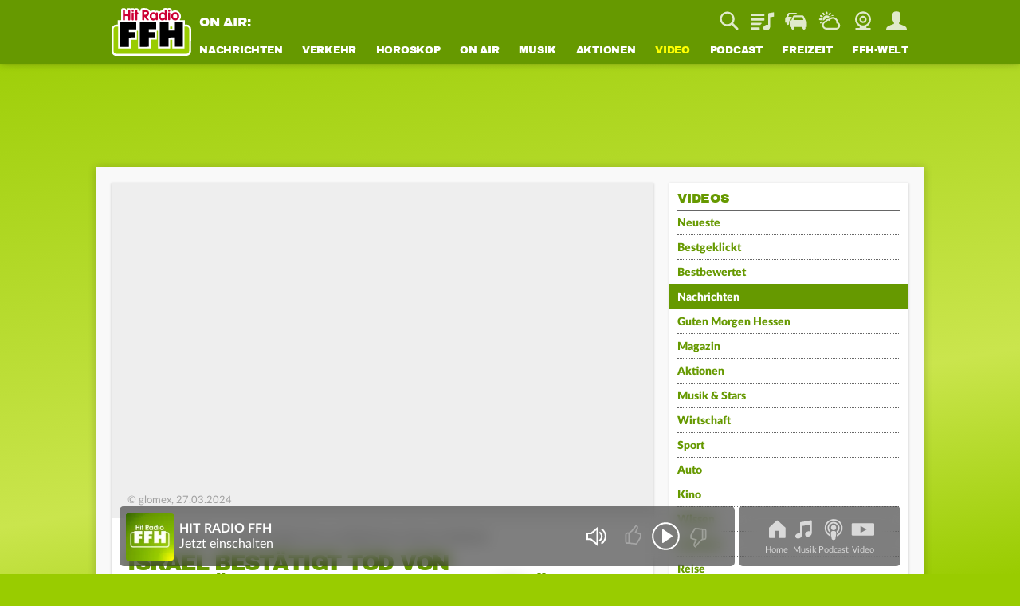

--- FILE ---
content_type: text/html; charset=utf-8
request_url: https://www.ffh.de/video/mediathek/396837-israel-bestaetigt-tod-von-dritthoechstem-hamas-funktionaer.html
body_size: 22122
content:
	<!DOCTYPE html>
<html lang="de">
<head>
<meta charset="utf-8">
<!--
TYPO3 Programming by Radio/Tele FFH GmbH und Co. Betriebs KG
This website is powered by TYPO3 - inspiring people to share!
TYPO3 is a free open source Content Management Framework initially created by Kasper Skaarhoj and licensed under GNU/GPL.
TYPO3 is copyright 1998-2026 of Kasper Skaarhoj. Extensions are copyright of their respective owners.
Information and contribution at https://typo3.org/
-->
<meta http-equiv="x-ua-compatible" content="IE=edge">
<meta name="generator" content="TYPO3 CMS">
<meta name="viewport" content="width=device-width, initial-scale=1, maximum-scale=5, minimum-scale=1, viewport-fit=cover">
<meta name="robots" content="index, follow, max-snippet:-1, max-image-preview:large, max-video-preview:-1">
<meta name="description" content="Israel hatte vor zwei Wochen über den Angriff seiner Luftwaffe auf einen Tunnel berichtet, in dem der dritthöchste Hamas-Führer im Gazastreifen, Marwan Issa">
<meta name="keywords" content="Video, Videos, Mediathek, Kategorien">
<meta property="og:locale" content="de_DE">
<meta property="og:site_name" content="HIT RADIO FFH">
<meta property="og:type" content="article">
<meta property="og:url" content="https://www.ffh.de/video/mediathek/396837-israel-bestaetigt-tod-von-dritthoechstem-hamas-funktionaer.html">
<meta property="og:image" content="https://www.ffh.de/fileadmin/_processed_/d/9/csm_snackv-d04cpkqkzu6p-fa_de370f621f.jpg">
<meta property="og:image:width" content="1200">
<meta property="og:image:height" content="675">
<meta property="og:title" content="Israel bestätigt Tod von dritthöchstem Hamas-Funktionär">
<meta property="og:description" content="Israel hatte vor zwei Wochen über den Angriff seiner Luftwaffe auf einen Tunnel berichtet, in dem der dritthöchste Hamas-Führer im Gazastreifen, Marwan Issa">
<meta name="twitter:card" content="summary_large_image">
<meta name="twitter:site" content="@FFHde">
<meta name="twitter:site:id" content="60961508">
<meta name="twitter:image" content="https://www.ffh.de/fileadmin/_processed_/d/9/csm_snackv-d04cpkqkzu6p-fa_de370f621f.jpg">
<meta property="fb:pages" content="85822949683">
<meta name="date" content="2024-03-27T08:28:02+01:00">
<meta name="last-modified" content="2024-03-27T08:28:03+01:00">
<meta property="article:published_time" content="2024-03-27T08:28:02+01:00">
<meta property="article:modified_time" content="2024-03-27T08:28:03+01:00">
<link rel="stylesheet" href="https://static.ffh.de/typo3temp/assets/compressed/merged-eda741c735acf24db13e1441e44dc1be-c1570325a3152be1acc515263b8430cf.css.gz?1768485904" media="all">
<link rel="stylesheet" href="https://static.ffh.de/typo3temp/assets/compressed/merged-62cd734edacc4ff93fff7ee629f74707-9ce8fc3ed7d9c19b35ae08c507e12df8.css.gz?1768485904" media="print">
<script src="https://static.ffh.de/typo3temp/assets/compressed/merged-e792a5c90a94f910c2b4739d8be527a3-b99b9ef1b603d03000e61bd4c83823c6.js.gz?1768485904"></script>
<base href="https://www.ffh.de"><script>if(typeof webapps == 'undefined' || (typeof webapps != 'undefined' && webapps.cmp.isAvailable())) { window.gdprAppliesGlobally=true;if(!("cmp_id" in window)||window.cmp_id<1){window.cmp_id=0}if(!("cmp_cdid" in window)){window.cmp_cdid="613eb02602e8"}if(!("cmp_params" in window)){window.cmp_params=""}if(!("cmp_host" in window)){window.cmp_host="a.delivery.consentmanager.net"}if(!("cmp_cdn" in window)){window.cmp_cdn="cdn.consentmanager.net"}if(!("cmp_proto" in window)){window.cmp_proto="https:"}if(!("cmp_codesrc" in window)){window.cmp_codesrc="1"}window.cmp_getsupportedLangs=function(){var b=["DE","EN","FR","IT","NO","DA","FI","ES","PT","RO","BG","ET","EL","GA","HR","LV","LT","MT","NL","PL","SV","SK","SL","CS","HU","RU","SR","ZH","TR","UK","AR","BS"];if("cmp_customlanguages" in window){for(var a=0;a<window.cmp_customlanguages.length;a++){b.push(window.cmp_customlanguages[a].l.toUpperCase())}}return b};window.cmp_getRTLLangs=function(){var a=["AR"];if("cmp_customlanguages" in window){for(var b=0;b<window.cmp_customlanguages.length;b++){if("r" in window.cmp_customlanguages[b]&&window.cmp_customlanguages[b].r){a.push(window.cmp_customlanguages[b].l)}}}return a};window.cmp_getlang=function(j){if(typeof(j)!="boolean"){j=true}if(j&&typeof(cmp_getlang.usedlang)=="string"&&cmp_getlang.usedlang!==""){return cmp_getlang.usedlang}var g=window.cmp_getsupportedLangs();var c=[];var f=location.hash;var e=location.search;var a="languages" in navigator?navigator.languages:[];if(f.indexOf("cmplang=")!=-1){c.push(f.substr(f.indexOf("cmplang=")+8,2).toUpperCase())}else{if(e.indexOf("cmplang=")!=-1){c.push(e.substr(e.indexOf("cmplang=")+8,2).toUpperCase())}else{if("cmp_setlang" in window&&window.cmp_setlang!=""){c.push(window.cmp_setlang.toUpperCase())}else{if(a.length>0){for(var d=0;d<a.length;d++){c.push(a[d])}}}}}if("language" in navigator){c.push(navigator.language)}if("userLanguage" in navigator){c.push(navigator.userLanguage)}var h="";for(var d=0;d<c.length;d++){var b=c[d].toUpperCase();if(g.indexOf(b)!=-1){h=b;break}if(b.indexOf("-")!=-1){b=b.substr(0,2)}if(g.indexOf(b)!=-1){h=b;break}}if(h==""&&typeof(cmp_getlang.defaultlang)=="string"&&cmp_getlang.defaultlang!==""){return cmp_getlang.defaultlang}else{if(h==""){h="EN"}}h=h.toUpperCase();return h};(function(){var p=document;var r=p.getElementsByTagName;var t=window;var g="";var b="_en";if("cmp_getlang" in t){g=t.cmp_getlang().toLowerCase();if("cmp_customlanguages" in t){for(var k=0;k<t.cmp_customlanguages.length;k++){if(t.cmp_customlanguages[k].l.toUpperCase()==g.toUpperCase()){g="en";break}}}b="_"+g}function j(i,e){var w="";i+="=";var s=i.length;var d=location;if(d.hash.indexOf(i)!=-1){w=d.hash.substr(d.hash.indexOf(i)+s,9999)}else{if(d.search.indexOf(i)!=-1){w=d.search.substr(d.search.indexOf(i)+s,9999)}else{return e}}if(w.indexOf("&")!=-1){w=w.substr(0,w.indexOf("&"))}return w}var m=("cmp_proto" in t)?t.cmp_proto:"https:";if(m!="http:"&&m!="https:"){m="https:"}var n=("cmp_ref" in t)?t.cmp_ref:location.href;var v=p.createElement("script");v.setAttribute("data-cmp-ab","1");var f=j("cmpdesign","cmp_design" in t?t.cmp_design:"");var a=j("cmpregulationkey","cmp_regulationkey" in t?t.cmp_regulationkey:"");var q=j("cmpatt","cmp_att" in t?t.cmp_att:"");v.src=m+"//"+t.cmp_host+"/delivery/cmp.php?"+("cmp_id" in t&&t.cmp_id>0?"id="+t.cmp_id:"")+("cmp_cdid" in t?"&cdid="+t.cmp_cdid:"")+"&h="+encodeURIComponent(n)+(f!=""?"&cmpdesign="+encodeURIComponent(f):"")+(a!=""?"&cmpregulationkey="+encodeURIComponent(a):"")+(q!=""?"&cmpatt="+encodeURIComponent(q):"")+("cmp_params" in t?"&"+t.cmp_params:"")+(p.cookie.length>0?"&__cmpfcc=1":"")+"&l="+g.toLowerCase()+"&o="+(new Date()).getTime();v.type="text/javascript";v.async=true;if(p.currentScript&&p.currentScript.parentElement){p.currentScript.parentElement.appendChild(v)}else{if(p.body){p.body.appendChild(v)}else{var o=r("body");if(o.length==0){o=r("div")}if(o.length==0){o=r("span")}if(o.length==0){o=r("ins")}if(o.length==0){o=r("script")}if(o.length==0){o=r("head")}if(o.length>0){o[0].appendChild(v)}}}var c="js";var h=j("cmpdebugunminimized","cmpdebugunminimized" in t?t.cmpdebugunminimized:0)>0?"":".min";var u=j("cmpdebugcoverage","cmp_debugcoverage" in t?t.cmp_debugcoverage:"");if(u=="1"){c="instrumented";h=""}var v=p.createElement("script");v.src=m+"//"+t.cmp_cdn+"/delivery/"+c+"/cmp"+b+h+".js";v.type="text/javascript";v.setAttribute("data-cmp-ab","1");v.async=true;if(p.currentScript&&p.currentScript.parentElement){p.currentScript.parentElement.appendChild(v)}else{if(p.body){p.body.appendChild(v)}else{var o=r("body");if(o.length==0){o=r("div")}if(o.length==0){o=r("span")}if(o.length==0){o=r("ins")}if(o.length==0){o=r("script")}if(o.length==0){o=r("head")}if(o.length>0){o[0].appendChild(v)}}}})();window.cmp_addFrame=function(b){if(!window.frames[b]){if(document.body){var a=document.createElement("iframe");a.style.cssText="display:none";if("cmp_cdn" in window&&"cmp_ultrablocking" in window&&window.cmp_ultrablocking>0){a.src="//"+window.cmp_cdn+"/delivery/empty.html"}a.name=b;document.body.appendChild(a)}else{window.setTimeout(window.cmp_addFrame,10,b)}}};window.cmp_rc=function(h){var b=document.cookie;var f="";var d=0;while(b!=""&&d<100){d++;while(b.substr(0,1)==" "){b=b.substr(1,b.length)}var g=b.substring(0,b.indexOf("="));if(b.indexOf(";")!=-1){var c=b.substring(b.indexOf("=")+1,b.indexOf(";"))}else{var c=b.substr(b.indexOf("=")+1,b.length)}if(h==g){f=c}var e=b.indexOf(";")+1;if(e==0){e=b.length}b=b.substring(e,b.length)}return(f)};window.cmp_stub=function(){var a=arguments;__cmp.a=__cmp.a||[];if(!a.length){return __cmp.a}else{if(a[0]==="ping"){if(a[1]===2){a[2]({gdprApplies:gdprAppliesGlobally,cmpLoaded:false,cmpStatus:"stub",displayStatus:"hidden",apiVersion:"2.0",cmpId:31},true)}else{a[2](false,true)}}else{if(a[0]==="getUSPData"){a[2]({version:1,uspString:window.cmp_rc("")},true)}else{if(a[0]==="getTCData"){__cmp.a.push([].slice.apply(a))}else{if(a[0]==="addEventListener"||a[0]==="removeEventListener"){__cmp.a.push([].slice.apply(a))}else{if(a.length==4&&a[3]===false){a[2]({},false)}else{__cmp.a.push([].slice.apply(a))}}}}}}};window.cmp_gpp_ping=function(){return{gppVersion:"1.0",cmpStatus:"stub",cmpDisplayStatus:"hidden",supportedAPIs:["tcfca","usnat","usca","usva","usco","usut","usct"],cmpId:31}};window.cmp_gppstub=function(){var a=arguments;__gpp.q=__gpp.q||[];if(!a.length){return __gpp.q}var g=a[0];var f=a.length>1?a[1]:null;var e=a.length>2?a[2]:null;if(g==="ping"){return window.cmp_gpp_ping()}else{if(g==="addEventListener"){__gpp.e=__gpp.e||[];if(!("lastId" in __gpp)){__gpp.lastId=0}__gpp.lastId++;var c=__gpp.lastId;__gpp.e.push({id:c,callback:f});return{eventName:"listenerRegistered",listenerId:c,data:true,pingData:window.cmp_gpp_ping()}}else{if(g==="removeEventListener"){var h=false;__gpp.e=__gpp.e||[];for(var d=0;d<__gpp.e.length;d++){if(__gpp.e[d].id==e){__gpp.e[d].splice(d,1);h=true;break}}return{eventName:"listenerRemoved",listenerId:e,data:h,pingData:window.cmp_gpp_ping()}}else{if(g==="getGPPData"){return{sectionId:3,gppVersion:1,sectionList:[],applicableSections:[0],gppString:"",pingData:window.cmp_gpp_ping()}}else{if(g==="hasSection"||g==="getSection"||g==="getField"){return null}else{__gpp.q.push([].slice.apply(a))}}}}}};window.cmp_msghandler=function(d){var a=typeof d.data==="string";try{var c=a?JSON.parse(d.data):d.data}catch(f){var c=null}if(typeof(c)==="object"&&c!==null&&"__cmpCall" in c){var b=c.__cmpCall;window.__cmp(b.command,b.parameter,function(h,g){var e={__cmpReturn:{returnValue:h,success:g,callId:b.callId}};d.source.postMessage(a?JSON.stringify(e):e,"*")})}if(typeof(c)==="object"&&c!==null&&"__uspapiCall" in c){var b=c.__uspapiCall;window.__uspapi(b.command,b.version,function(h,g){var e={__uspapiReturn:{returnValue:h,success:g,callId:b.callId}};d.source.postMessage(a?JSON.stringify(e):e,"*")})}if(typeof(c)==="object"&&c!==null&&"__tcfapiCall" in c){var b=c.__tcfapiCall;window.__tcfapi(b.command,b.version,function(h,g){var e={__tcfapiReturn:{returnValue:h,success:g,callId:b.callId}};d.source.postMessage(a?JSON.stringify(e):e,"*")},b.parameter)}if(typeof(c)==="object"&&c!==null&&"__gppCall" in c){var b=c.__gppCall;window.__gpp(b.command,function(h,g){var e={__gppReturn:{returnValue:h,success:g,callId:b.callId}};d.source.postMessage(a?JSON.stringify(e):e,"*")},"parameter" in b?b.parameter:null,"version" in b?b.version:1)}};window.cmp_setStub=function(a){if(!(a in window)||(typeof(window[a])!=="function"&&typeof(window[a])!=="object"&&(typeof(window[a])==="undefined"||window[a]!==null))){window[a]=window.cmp_stub;window[a].msgHandler=window.cmp_msghandler;window.addEventListener("message",window.cmp_msghandler,false)}};window.cmp_setGppStub=function(a){if(!(a in window)||(typeof(window[a])!=="function"&&typeof(window[a])!=="object"&&(typeof(window[a])==="undefined"||window[a]!==null))){window[a]=window.cmp_gppstub;window[a].msgHandler=window.cmp_msghandler;window.addEventListener("message",window.cmp_msghandler,false)}};window.cmp_addFrame("__cmpLocator");if(!("cmp_disableusp" in window)||!window.cmp_disableusp){window.cmp_addFrame("__uspapiLocator")}if(!("cmp_disabletcf" in window)||!window.cmp_disabletcf){window.cmp_addFrame("__tcfapiLocator")}if(!("cmp_disablegpp" in window)||!window.cmp_disablegpp){window.cmp_addFrame("__gppLocator")}window.cmp_setStub("__cmp");if(!("cmp_disabletcf" in window)||!window.cmp_disabletcf){window.cmp_setStub("__tcfapi")}if(!("cmp_disableusp" in window)||!window.cmp_disableusp){window.cmp_setStub("__uspapi")}if(!("cmp_disablegpp" in window)||!window.cmp_disablegpp){window.cmp_setGppStub("__gpp")}; } if(typeof webapps != 'undefined') { webapps.cmp.initAppConsent(); }</script>    <link rel="shortcut icon" href="https://www.ffh.de/favicon.ico" type="image/x-icon">
<link rel="apple-touch-icon" href="https://www.ffh.de/apple-touch-icon.png">
<link rel="icon" sizes="192x192" href="https://www.ffh.de/android-icon-hd.png">
<link rel="icon" sizes="128x128" href="https://www.ffh.de/android-icon.png">  	<script type="application/ld+json">
{
"@type": "NewsMediaOrganization",
"@context":"https://schema.org",
"name": "HIT RADIO FFH",
"url":"https://www.ffh.de/",
"logo": {
"@type": "ImageObject",
"url": "https://static.ffh.de/fileadmin/templates/ffh.de/images/logo-snippets.png",
"width": 600,
"height": 60
},
"sameAs":[
"https://www.instagram.com/hitradioffh/",
"https://twitter.com/FFHde/",
"https://www.facebook.com/FFH/",
"https://www.youtube.com/@ffhde",
"https://www.tiktok.com/@hitradioffh"
]
}
</script><link rel="radioepg" href="https://www.ffh.de/radiodns/spi/3.1/SI.xml" />  <script type="text/javascript">
var userAgent = navigator.userAgent || navigator.vendor || window.opera;
var oms_screen_width = document.documentElement != 'undefined' ? document.documentElement.clientWidth : window.innerWidth;
var omsv_centered = true;
var adlWallPaperTop = oms_sbwp_top = 100;
var oms_wp_div_ids = ['adLayerTop', 'pageWrapper'];
if(oms_screen_width >= 1500) {
adlWallPaperTop = oms_sbwp_top = 115;
}
</script>
<script type="text/javascript" src="https://cdn.stroeerdigitalgroup.de/metatag/live/OMS_radioffh/metaTag.min.js"></script><title>Israel bestätigt Tod von dritthöchstem Hamas-Funktionär</title><script type="text/javascript">evaTax={'tOne': 'Arts & Entertainment', 'tTwo': 'Music', 'tThree': '', 'tFour': '', 'tFive': '', 'tSix': ''};</script><script src="https://resource.ffh.de/rms-eva/244752-spa-rms.min.js"></script><!-- Matomo -->
<script type="text/javascript">
var _paq = window._paq || [];
/* tracker methods like "setCustomDimension" should be called before "trackPageView" */
_paq.push(['enableLinkTracking']);
(function() {
var u="//analytics.ffh.de/";
_paq.push(['setTrackerUrl', u+'matomo.php']);
_paq.push(['setSiteId', '1']);
_paq.push(['enableHeartBeatTimer']);
_paq.push(['MediaAnalytics::removePlayer', 'html5']);
if(window.innerWidth < 1080) {
_paq.push(['setCustomDimension', 2, 'mobile']);
} else {
_paq.push(['setCustomDimension', 2, 'desktop']);
}
var d=document, g=d.createElement('script'), s=d.getElementsByTagName('script')[0];
g.type='text/javascript'; g.async=true; g.defer=true; g.src=u+'matomo.js'; s.parentNode.insertBefore(g,s);
})();
</script>
<!-- End Matomo Code --><meta name="theme-color" content="#669900"><script type="module" src="https://static.ffh.de/fileadmin/templates/common/js/thirdparty/lazysizes/lazysizes.min.js?67474"></script><script type="module" src="https://static.ffh.de/fileadmin/templates/common/js/app.js?67474"></script>
<link rel="canonical" href="https://www.ffh.de/video/mediathek/396837-israel-bestaetigt-tod-von-dritthoechstem-hamas-funktionaer.html">
</head>
<body class=" channelNavVisible" data-cijobid="67474" data-station="ffh">
<header class="opensearchserver.ignore">
<div id="headerContainer">
<div id="headerContainerInner" class="row">
<div id="logoDesktop">
<a href="/index.html"><img src="https://static.ffh.de/fileadmin/templates/ffh.de/images/logo.svg" alt="HIT RADIO FFH"></a>
</div>
<div id="menuWrapper">
<div id="serviceBarContainer" class="row hidden-mobile">
<div class="loadjs" data-type="module" data-src="https://static.ffh.de/fileadmin/templates/common/js/modules/onair/webradios.js" data-class="Webradios" data-scope="#currentStationHeader"></div>
<div id="currentStationHeader" class="col-desktop-60 hidden-mobile" data-webradio="ffh">
<div id="webradioOnAir">
<span id="currentStationOnAirLabel">ON AIR:</span>
<a href="/musik/playlist.html">
<span id="currentStationSong" class="needsSongInfo webradioStreamTeaser-ffh">
<span class="artist inline"></span><span class="titleSeperator"> - </span><span class="title"></span>
</span>
</a>
</div>
</div>
<div id="serviceBarDesktop" class="col-desktop-40 col-mobile-100">
</div>
</div>
<nav id="mainNavContainer">
<ul id="navigation"><li id="loginNavigation" class="hidden-desktop">
<div id="loginNavigationImageContainer">
<a href="/login.html?mode=settings">
<img class="loginProfilePicture" data-type="app" data-placeholder="" data-size="medium" src="https://static.ffh.de/fileadmin/templates/ffh.de/images/spezialseiten/login/loggedoutAvatar.svg" alt="Jetzt einloggen" />
<span></span>
</a>
</div>
<div id="loginNavigationCircleContainer">
<a class="login_circle" href="/login.html?mode=achievements" data-background="#669900" data-foreground="#ffff00" data-size="88" data-stroke="6" alt=""></a>
</div>
<div id="callToActionButtonContainer">
<a class="loginNavigationActionButton loginActionLogin loggedout" href="/login.html">Login</a>
<a class="loginNavigationActionButton loggedout" href="/login.html?mode=signup">Registrieren</a>
<a class="loginNavigationActionButton loggedin" href="/login.html">Mein FFH</a>
</div>
<div class="clearBoth"></div>
</li><li class="hasSub" id="fle_news"><a href="/nachrichten/top-meldungen.html">Nachrichten</a><ul class="subnav hidden-desktop"><li><a href="/nachrichten/top-meldungen.html">Top-Meldungen</a></li><li><a href="/nachrichten/hessen.html">Hessen</a></li><li><a href="/nachrichten/wirtschaft-aktuell.html">Wirtschaft aktuell</a></li><li><a href="/nachrichten/sport.html">Sport</a></li><li><a href="/nachrichten/sport/tabellen-ergebnisse/fussball.html">Fußball-Ergebnisse</a></li><li><a href="/nachrichten/magazin.html">Magazin</a></li><li><a href="/nachrichten/wetter.html">Wetter</a></li></ul></li><li class="hasSub" id="fle_verkehr"><a href="/verkehr/staupilot.html">Verkehr</a><ul class="subnav hidden-desktop"><li><a href="/verkehr/staupilot.html">Verkehrsservice</a></li><li><a href="/verkehr/blitzer.html">Blitzer</a></li><li><a href="/nachrichten/top-meldungen/405082-dauerbaustellen-in-hessen.html">Baustellen</a></li><li><a href="/verkehr/schulausfaelle.html">Schulausfälle</a></li><li><a href="/verkehr/sprit-spion.html">Sprit-Spion</a></li><li><a href="/verkehr/parkhaeuser.html">Parkhäuser</a></li><li><a href="/verkehr/flugplan.html">Flugplan</a></li></ul></li><li class="hasSub" id="fle_horoskop"><a href="/horoskop/heute.html">Horoskop</a><ul class="subnav hidden-desktop"><li><a href="/horoskop/heute.html">Heute</a></li><li><a href="/horoskop/morgen.html">Morgen</a></li><li><a href="/horoskop/woche.html">Woche</a></li><li><a href="/horoskop/monat.html">Monat</a></li><li><a href="/horoskop/jahr.html">Jahr</a></li><li><a href="/horoskop/aszendenten-rechner.html">Aszendenten-Rechner</a></li><li><a href="/horoskop/partner-check.html">Partner-Check</a></li></ul></li><li class="hasSub" id="fle_onair"><a href="/on-air/guten-morgen-hessen.html">On Air</a><ul class="subnav hidden-desktop"><li><a href="/on-air/guten-morgen-hessen.html">Guten Morgen Hessen</a></li><li><a href="/on-air/sendungen/echt-evren.html">Echt Evren</a></li><li><a href="/on-air/sendungen.html">Sendungen</a></li><li><a href="/on-air/webcam.html">Webcam</a></li><li><a href="/on-air/moderatoren-team.html">Moderatoren &amp; Team</a></li><li><a href="/podcast.html">Podcasts</a></li><li><a href="/on-air/themen-ticker.html">Themen-Ticker</a></li><li><a href="/on-air/weihnachten.html">Weihnachten</a></li></ul></li><li class="hasSub" id="fle_musik"><a href="/musik.html">Musik</a><ul class="subnav hidden-desktop"><li><a href="/musik.html">Webradios</a></li><li><a href="/musik/playlist.html">Playlist</a></li><li><a href="/musik/webradio/13-ffh-top-40.html">Top 40</a></li><li><a href="/musik/webradio/66-ffh-top-1000.html">Top 1000</a></li><li><a href="/musik/webradio/42-ffh-leider-geil.html">Leider geil</a></li><li><a href="https://www.ffh.de/login.html?mode=bookmarks">Mein Musikmix</a></li><li><a href="/musik/hit-news.html">Hit-News</a></li><li><a href="/musik/hit-wuenschen.html">Hit wünschen</a></li><li><a href="/musik/hit-quiz.html">Hit-Quiz</a></li><li><a href="/musik/neu-bei-ffh.html">Neu bei FFH</a></li></ul></li><li class="hasSub" id="fle_aktionen"><a href="/aktionen/ffh-aktionen.html">Aktionen</a><ul class="subnav hidden-desktop"><li><a href="/aktionen/ffh-aktionen.html">FFH-Aktionen</a></li><li><a href="/aktionen/echte-macher.html">Echte Macher</a></li><li><a href="/aktionen/2025/wuensch-wem-was-dann-kriegt-der-das.html">Wünsch wem was</a></li><li><a href="/aktionen/ffh-just-white-2026.html">Just White</a></li><li><a href="/aktionen/ffh-aktionen/455463-der-mega-schnapper-ffh-hat-die-preise-geschrumpft.html">Mega Schnapper</a></li><li><a href="/aktionen/cheffe-versenken.html">Cheffe versenken</a></li><li><a href="/video/augenzeugen.html">Augenzeugen</a></li><li><a href="/aktionen/punkte-aktionen.html">Punkte-Aktionen</a></li></ul></li><li id="fle_video" class="current"><a href="/video.html">Video</a></li><li id="fle_"><a href="/podcast.html">Podcast</a></li><li class="hasSub" id="fle_freizeit"><a href="/freizeit/ticketshop.html">Freizeit</a><ul class="subnav hidden-desktop"><li><a href="/freizeit/ticketshop.html">Ticketshop</a></li><li><a href="/freizeit/was-ist-los.html">Was ist los</a></li><li><a href="/freizeit/100-dinge.html">100 Dinge</a></li><li><a href="/freizeit/hessens-lieblingsspielplaetze.html">Spielplätze</a></li><li><a href="/freizeit/wohlfuehlzeit.html">Wohlfühlzeit</a></li><li><a href="/on-air/ffh-rezepte.html">Rezepte</a></li><li><a href="/freizeit/spiele.html">Spiele</a></li><li><a href="/freizeit/quiz.html">Quiz</a></li><li><a href="/freizeit/radio-on-tour.html">Radio on Tour</a></li><li><a href="/freizeit/just-party.html">Just Party</a></li><li><a href="/freizeit/just-kids.html">Just Kids</a></li></ul></li><li class="hasSub" id="fle_ffhwelt"><a href="/ffh-welt/app.html">FFH-Welt</a><ul class="subnav hidden-desktop"><li><a href="/ffh-welt/app.html">App</a></li><li><a href="/ffh-welt/frequenzen.html">Frequenzen</a></li><li><a href="/ffh-welt/chat.html">Chat</a></li><li><a href="/ffh-welt/kontakt.html">Kontakt</a></li><li><a href="/ffh-welt/newsletter.html">Newsletter</a></li><li><a href="/ffh-welt/jobs.html">Jobs</a></li><li><a href="/ffh-welt/fuehrungen.html">Führungen</a></li><li><a href="/ffh-welt/fussballteam.html">Fußballteam</a></li><li><a href="https://academy.ffh.de" target="_blank" rel="noreferrer">FFH Academy</a></li><li><a href="https://www.ffh-mediengruppe.de/presse/presseanfragen-media-kits.html" target="_blank">Presse</a></li><li><a href="https://www.ffh-mediengruppe.de" target="_blank">Werbung</a></li><li><a href="/index/impressum-und-datenschutz.html">Impressum</a></li></ul></li></ul>
</nav>
</div>
</div>
<div id="channelNavContainer" class="hidden-desktop"></div>
</div>
<div id="subNavContainer" class="hidden-mobile">
<div id="subNavContainerInner"></div>
</div>
</header>
<div id="pageWrapper" data-azone="entertainment" data-section="video" data-evatax="{'tOne': 'Arts & Entertainment', 'tTwo': 'Music', 'tThree': '', 'tFour': '', 'tFive': '', 'tSix': ''}" data-livestatsid="9729_mediathek_396837;" data-updateallstationsurl="/update-onair-info?tx_ffhonair_pi2%5Baction%5D=getallsonginfo&amp;tx_ffhonair_pi2%5Bcontroller%5D=Webradio&amp;type=210&amp;cHash=5a6b6b599e87ffbb02509dc06c14cbf7" data-updatecurrentstationinfourl="/update-onair-info?tx_ffhonair_pi1%5Baction%5D=updatecurrentstationinfo&amp;tx_ffhonair_pi1%5Bcontroller%5D=Onair&amp;type=220&amp;cHash=ae67aa7f29d8a6c4d622b39240ed06c4" data-updateserviceverkehr="/update-traffic-info?tx_ffhtraffic_pi1%5Baction%5D=updateservicebarchannel&amp;tx_ffhtraffic_pi1%5Bcontroller%5D=Traffic&amp;type=1120&amp;cHash=16469bff75a51b5c4881923406cae718" class="">
<!-- NAVIGATION ENDE -->
<!-- SERVICE BAR MOBILE -->
<div id="serviceBarMobileContainer" class="hidden-desktop">
<div id="serviceBarMobile">
<div id="logo">
<a href="/index.html"><img src="https://static.ffh.de/fileadmin/templates/ffh.de/images/logo.svg" alt="HIT RADIO FFH"></a>
</div>
<ul id="serviceIcons" class="serviceBar wide">
<li>
<form action="/suche.html" method="post" class="search">
<div class="serviceIcon" id="serviceSuche"></div>
<input type="search" name="tx_ffhgooglemini_pi1[query]" id="suche" placeholder="Suche" />
<input type="submit" name="tx_ffhgooglemini_pi1[submit_button]" value="Suchen" style="display:none; "/>
</form>
</li>
<li>
<a title="Playlist" class="playlist" href="/musik/playlist.html">
Playlist
</a>
</li>
<li id="serviceVerkehr">
<a title="Verkehr" class="traffic" href="/verkehr/staupilot.html">
Staupilot
</a>
<span class="badge"></span>
</li>
<li>
<a title="Wetter" class="weather" href="/nachrichten/wetter.html">
Wetter
</a>
</li>
<li>
<a title="Webcam" class="webcam" href="/on-air/webcam.html">
Webcam
</a>
</li>
<li class="loginAvatar">
<a title="Mein FFH" class="login loginActionLogin" href="/login.html">
Mein FFH
</a>
<span class="badge serviceLoginBadge">Eingeloggt</span>
</li>
</ul>
</div>
</div>
<!-- SERVICE BAR MOBILE ENDE -->
<!-- ADS ANFANG -->
<div id="aContainer">
<div id="aLayerTop">
<div id="oms_gpt_superbanner"></div>
</div>
<div id="aLayerRight">
<div id="oms_gpt_skyscraper"></div>
</div>
</div>
<!-- ADS ENDE -->
<div id="contentWrapper">

<div id="contentWrapperInner">
<div id="mainContent">
<div id="c389067" class="frame frame-default frame-type-ffhtopics_pi9 frame-layout-0">
</div>
<div id="c364676" class="frame frame-default frame-type-ffhtopics_pi2 frame-layout-0">
<div class="loadcss" data-src="https://static.ffh.de/fileadmin/templates/ffh.de/css/spezialseiten/mediathek.css" data-class="Mediathek"></div>
<div id="stickyScrollArea">
<main>
<div class="frame-default">
<section class="contentSection">
<div class="fitToOuterFrame video embedded    fitToOuterTop" id="scope_video_430862_396837">
<div id="videodata_430862" style="display:none"></div>
<div class="ratioContainer ratioContainer16To9">
<div>
<div class="loadjs" data-type="module" data-src="https://player.glomex.com/integration/1/integration.js" data-class="Glomex" data-external="true"></div>
<glomex-integration
integration-id="eexbs16kunxc23k"
playlist-id="v-d04cpkqkzu6p-fa"
data-width="588"
data-height="330"
data-trackingstage="mediathek"
data-title="Israel bestätigt Tod von dritthöchstem Hamas-Funktionär">
</glomex-integration>
<script type="application/ld+json">
{
"@context": "http://schema.org",
"@type": "VideoObject",
"name": "Israel best\u00e4tigt Tod von dritth\u00f6chstem Hamas-Funktion\u00e4r",
"description": "Israel hatte vor zwei Wochen \u00fcber den Angriff seiner Luftwaffe auf einen Tunnel berichtet, in dem der dritth\u00f6chste Hamas-F\u00fchrer im Gazastreifen, Marwan Issa, vermutet wurde. Nun best\u00e4tigt Israel seine T\u00f6tung.",
"thumbnailUrl": "http://www.ffh.de/fileadmin/fm-dam/ffh.de/mediathek/snacktv/snackv-d04cpkqkzu6p-fa.jpg",
"embedUrl": "https://player.glomex.com/integration/1.1410.0/integration.html?integrationId=eexbs16kunxc23k&playlistId=v-d04cpkqkzu6p-fa",
"uploadDate": "2024-03-27T08:28:03+01:00"
}
</script>
</div>
</div>
<div class="topicDescriptionContainer">
<div class="captionLine">
&copy; glomex,
27.03.2024
</div>
</div>
</div>
<div class="articleBreadrumb">
<a href="/video.html">Video</a>
<span>&gt;</span>
<a href="/video/mediathek-kategorie/top-meldungen.html">Nachrichten</a>
<span class="lastSpacer">&gt;</span>
<h1 class="topicName">Israel bestätigt Tod von dritthöchstem Hamas-Funktionär</h1>
</div>
<div id="c" class="frame frame- frame-type- frame-layout-">
<h2 class="articleHeadline">
<span class="headline">Israel bestätigt Tod von dritthöchstem Hamas-Funktionär</span>
</h2>
</div>
<p>Israel hatte vor zwei Wochen über den Angriff seiner Luftwaffe auf einen Tunnel berichtet, in dem der dritthöchste Hamas-Führer im Gazastreifen, Marwan Issa, vermutet wurde. Nun bestätigt Israel seine Tötung.</p>
<div id="mediathekToolbar">
<div class="col-desktop-60 col-mobile-100">
<div class="socialMediaButtons" data-shareintro="" data-socialtext="" data-socialdesc="" data-mailsubject="" data-mailbody="" data-media="" data-url="https://www.ffh.de/video/mediathek/396837-israel-bestaetigt-tod-von-dritthoechstem-hamas-funktionaer.html" data-fbrecommend="1" data-headline="Israel bestätigt Tod von dritthöchstem Hamas-Funktionär" data-forcecounter="false"  data-socialcountmobile="false"></div>
</div>
<div class="col-desktop-40 col-mobile-100 starRatingColumn">
<div class="loadcss" data-src="https://static.ffh.de/fileadmin/templates/ffh.de/css/modules/starrating.css" data-class="Starrating"></div>
<input id="rating_396837" class="rating" data-voteurl="/video?tx_ffhtopics_pi2%5Baction%5D=insertvote&amp;tx_ffhtopics_pi2%5Bcontroller%5D=Mediathek&amp;tx_ffhtopics_pi2%5Bformat%5D=ajax&amp;tx_ffhtopics_pi2%5Btopic%5D=396837&amp;tx_ffhtopics_pi2%5Btype%5D=video&amp;type=2020&amp;cHash=77f7d60a664d22a5cb809d13bea4b49d" max="5" oninput="this.style.setProperty('--value', this.value)" step="0.5" type="range" style="--value:0" value="0">
</div>
<div class="clearBoth"></div>
</div>
<div id="topicImpressionTracking" data-trackingurl="/video?tx_ffhtopics_pi2%5Baction%5D=insertclick&amp;tx_ffhtopics_pi2%5Bcontroller%5D=Mediathek&amp;tx_ffhtopics_pi2%5Bformat%5D=ajax&amp;tx_ffhtopics_pi2%5Btopic%5D=396837&amp;tx_ffhtopics_pi2%5Btype%5D=video&amp;type=2020&amp;cHash=75b49ec3256d20c16acdc1787912b9cd"></div>
<script type="text/javascript">document.getElementById('rating_396837').onclick = e => {
let formData = new FormData();
formData.append('rate', e.target.value / 5);
fetch(e.target.dataset.voteurl, {method: 'POST', credentials: 'include', body: formData})
.then(response => response.text())
.then(teaserHtml => {});
};
</script>
<div class="clearBoth"></div>
</section>
<span class="sectionHeadline">Empfehlungen</span>
<div class="teaserContainer teaserContainerFloat teaserContainerFloatStripe opensearchserver.ignore">
<div class="teaserFloatStripe">
<div class="ajax-placeholder opensearchserver.ignore" data-url="/video?tx_ffhtopics_pi2%5Baction%5D=related&amp;tx_ffhtopics_pi2%5Bcontroller%5D=Mediathek&amp;tx_ffhtopics_pi2%5Bformat%5D=ajax&amp;tx_ffhtopics_pi2%5Btopic%5D=396837&amp;type=2020&amp;cHash=b1f01f1a9f1f6f55990b6d0297dc42d3">
<img alt="Inhalt wird geladen" src="https://static.ffh.de/fileadmin/templates/ffh.de/images/layout/ajaxLoader.gif" class="loadingIcon"/>
</div>
</div>
</div>
</div>
<!-- Channel Element -->
<div class="frame-default">
<div class="channelElement opensearchserver.ignore" id="mediathekChannel">
<div class="channelContent">
<div class="channelHeadline hidden-mobile">Videos</div>
<ul class="channelNav channelNavDesktop" id="mediathekCategories">
<li>
<a id="topicsMultimediaCategoryNewest" href="/video/mediathek-neueste.html">Neueste</a>
</li>
<li>
<a id="topicsMultimediaCategoryBestclicked" href="/video/mediathek-bestgeklickt.html">Bestgeklickt</a>
</li>
<li>
<a id="topicsMultimediaCategoryBestvoted" href="/video/mediathek-bestbewertet.html">Bestbewertet</a>
</li>
<li class="active">
<a href="/video/mediathek-kategorie/top-meldungen.html">Nachrichten</a>
</li>
<li>
<a href="/video/mediathek-kategorie/guten-morgen-hessen.html">Guten Morgen Hessen</a>
</li>
<li>
<a href="/video/mediathek-kategorie/magazin.html">Magazin</a>
</li>
<li>
<a href="/video/mediathek-kategorie/aktionen.html">Aktionen</a>
</li>
<li>
<a href="/video/mediathek-kategorie/musik-stars.html">Musik &amp; Stars</a>
</li>
<li>
<a href="/video/mediathek-kategorie/wirtschaft-aktuell.html">Wirtschaft</a>
</li>
<li>
<a href="/video/mediathek-kategorie/sport.html">Sport</a>
</li>
<li>
<a href="/video/mediathek-kategorie/auto.html">Auto</a>
</li>
<li>
<a href="/video/mediathek-kategorie/kino.html">Kino</a>
</li>
<li>
<a href="/video/mediathek-kategorie/wissen.html">Wissen</a>
</li>
<li>
<a href="/video/mediathek-kategorie/lifestyle.html">Lifestyle</a>
</li>
<li>
<a href="/video/mediathek-kategorie/reise.html">Reise</a>
</li>
<li>
<a href="/video/mediathek-kategorie/gaming.html">Gaming</a>
</li>
</ul>
<div id="searchContainer">
<div class="frame-type-form_formframework">
<form action="/video.html?tx_ffhtopics_pi2%5Baction%5D=search&amp;tx_ffhtopics_pi2%5Bcontroller%5D=Mediathek&amp;cHash=cbe4d1cece801024f630eefea80995ba" method="post">
<div>
<input type="hidden" name="tx_ffhtopics_pi2[__referrer][@extension]" value="FfhTopics" >
<input type="hidden" name="tx_ffhtopics_pi2[__referrer][@controller]" value="Mediathek" >
<input type="hidden" name="tx_ffhtopics_pi2[__referrer][@action]" value="index" >
<input type="hidden" name="tx_ffhtopics_pi2[__referrer][arguments]" value="YTozOntzOjY6ImFjdGlvbiI7czo1OiJpbmRleCI7czoxMDoiY29udHJvbGxlciI7czo5OiJNZWRpYXRoZWsiO3M6NToidG9waWMiO3M6NjoiMzk2ODM3Ijt92f19a043b58933969525fc9d583274794016ee70" >
<input type="hidden" name="tx_ffhtopics_pi2[__referrer][@request]" value="{&quot;@extension&quot;:&quot;FfhTopics&quot;,&quot;@controller&quot;:&quot;Mediathek&quot;,&quot;@action&quot;:&quot;index&quot;}1031c5c5e948f966f8ed8098fc403b941c691e84" >
<input type="hidden" name="tx_ffhtopics_pi2[__trustedProperties]" value="{&quot;searchquery&quot;:1}e4a44a6d39fe58808f4c21e647632184394c919c" >
</div>
<input class="oneLineLineWithButton" placeholder="Videos suchen..." type="search" name="tx_ffhtopics_pi2[searchquery]" />
<input class="oneLineLineWithButton" type="submit" value="" />
<div class="clearBoth"></div>
</form>
</div>
</div>
</div>
</div>
</div>
<div class="channelElement opensearchserver.ignore" id="omsRectangleChannel">
<div class="channelContent">
<div id="oms_gpt_rectangle" data-rectangleonly="1"></div>
</div>
</div>
<div class="mobileAdPos">
<div id="oms_gpt_pos1"></div>
</div>
</main>
<aside></aside>
<div class="clearBoth"></div>
</div>
<div id="bottomContent">
<div class="teaserContainerPager" data-uri="https://www.ffh.de/video?tx_ffhtopics_pi2%5Baction%5D=loadTopicsForPagination&amp;tx_ffhtopics_pi2%5Bcontroller%5D=Mediathek&amp;tx_ffhtopics_pi2%5Bformat%5D=ajax&amp;type=2020&amp;cHash=b68a6d454f47c0d258ae9c8187ae31d5" data-pages="9" data-currentpage="1">
<div class="teaserContainer teaserContainerFloat teaserContainerFloat50x50 opensearchserver.ignore">
<div class="teaserColumn">
<div class="teaser teaserSmall opensearchserver.ignore" >
<div class="teaserImage ratioContainer ratioContainer16To9">
<a href="/video/mediathek/457040-lok-entgleist-bahnstrecke-bei-hattersheim-gesperrt.html">
<picture >
<source sizes="(min-width: 1500px) 261px, (min-width: 880px) 214px, 33vw" data-srcset="https://static.ffh.de/fileadmin/_processed_/3/f/csm_snackv-dftetwg988hl-fa_178b993760.jpg 320w, https://static.ffh.de/fileadmin/_processed_/3/f/csm_snackv-dftetwg988hl-fa_6cc1caa37d.jpg 573w" srcset="https://static.ffh.de/fileadmin/templates/ffh.de/images/pixel.gif 1w">
<img class="lazyload" src="https://static.ffh.de/fileadmin/templates/ffh.de/images/pixel.gif" data-src="https://static.ffh.de/fileadmin/_processed_/3/f/csm_snackv-dftetwg988hl-fa_178b993760.jpg" alt="Lok entgleist: Bahnstrecke bei Hattersheim gesperrt">
</picture>
</a>
</div>
<div class="teaserWrapper">
<span class="teaserIcon teaserIcon_play"><a href="/video/mediathek/457040-lok-entgleist-bahnstrecke-bei-hattersheim-gesperrt.html">&nbsp;</a></span>
<h4>
<a href="/video/mediathek/457040-lok-entgleist-bahnstrecke-bei-hattersheim-gesperrt.html">
<span class="intro">Lok entgleist:</span>
<span class="headline">Bahnstrecke bei Hattersheim gesperrt</span>
</a>
</h4>
<div class="teaserText">
<p>Eine Lok gerät bei einer Rangierfahrt in der Nacht plötzlich aus den Schienen.…</p>
</div>
</div>
<div class="clearBoth"></div>
</div>
<div class="teaser teaserSmall opensearchserver.ignore" >
<div class="teaserImage ratioContainer ratioContainer16To9">
<a href="/video/mediathek/457031-flucht-von-der-bank-ter-stegen-vor-leihe-nach-girona.html">
<picture >
<source sizes="(min-width: 1500px) 261px, (min-width: 880px) 214px, 33vw" data-srcset="https://static.ffh.de/fileadmin/_processed_/b/7/csm_snackv-dftcjyrmbiqp-fa_516246fa4a.jpg 320w, https://static.ffh.de/fileadmin/_processed_/b/7/csm_snackv-dftcjyrmbiqp-fa_854d2e0a7c.jpg 573w" srcset="https://static.ffh.de/fileadmin/templates/ffh.de/images/pixel.gif 1w">
<img class="lazyload" src="https://static.ffh.de/fileadmin/templates/ffh.de/images/pixel.gif" data-src="https://static.ffh.de/fileadmin/_processed_/b/7/csm_snackv-dftcjyrmbiqp-fa_516246fa4a.jpg" alt="Flucht von der Bank: Ter Stegen vor Leihe nach Girona">
</picture>
</a>
</div>
<div class="teaserWrapper">
<span class="teaserIcon teaserIcon_play"><a href="/video/mediathek/457031-flucht-von-der-bank-ter-stegen-vor-leihe-nach-girona.html">&nbsp;</a></span>
<h4>
<a href="/video/mediathek/457031-flucht-von-der-bank-ter-stegen-vor-leihe-nach-girona.html">
<span class="intro">Flucht von der Bank:</span>
<span class="headline">Ter Stegen vor Leihe nach Girona</span>
</a>
</h4>
<div class="teaserText">
<p>Barça erlaubt ter Stegen den Medizincheck in Girona. Zum Spiel in Prag reist er…</p>
</div>
</div>
<div class="clearBoth"></div>
</div>
<div class="teaser teaserSmall opensearchserver.ignore" >
<div class="teaserImage ratioContainer ratioContainer16To9">
<a href="/video/mediathek/457024-hoher-krankenstand-auch-2025-massnahmen-gefordert.html">
<picture >
<source sizes="(min-width: 1500px) 261px, (min-width: 880px) 214px, 33vw" data-srcset="https://static.ffh.de/fileadmin/_processed_/6/3/csm_snackv-dftc0u44jfp5-fa_63ad925730.jpg 320w, https://static.ffh.de/fileadmin/_processed_/6/3/csm_snackv-dftc0u44jfp5-fa_4e745919fe.jpg 573w" srcset="https://static.ffh.de/fileadmin/templates/ffh.de/images/pixel.gif 1w">
<img class="lazyload" src="https://static.ffh.de/fileadmin/templates/ffh.de/images/pixel.gif" data-src="https://static.ffh.de/fileadmin/_processed_/6/3/csm_snackv-dftc0u44jfp5-fa_63ad925730.jpg" alt="Hoher Krankenstand auch 2025 – Maßnahmen gefordert">
</picture>
</a>
</div>
<div class="teaserWrapper">
<span class="teaserIcon teaserIcon_play"><a href="/video/mediathek/457024-hoher-krankenstand-auch-2025-massnahmen-gefordert.html">&nbsp;</a></span>
<h4>
<a href="/video/mediathek/457024-hoher-krankenstand-auch-2025-massnahmen-gefordert.html">
<span class="headline">Hoher Krankenstand auch 2025 – Maßnahmen gefordert</span>
</a>
</h4>
<div class="teaserText">
<p>Erkältungen, psychische Probleme, Rückenschmerzen: Fehlzeiten von Beschäftigten…</p>
</div>
</div>
<div class="clearBoth"></div>
</div>
<div class="teaser teaserSmall opensearchserver.ignore" >
<div class="teaserImage ratioContainer ratioContainer16To9">
<a href="/video/mediathek/457023-lkw-prallt-in-baustelle-langer-stau-auf-a3-bei-wiesbaden.html">
<picture >
<source sizes="(min-width: 1500px) 261px, (min-width: 880px) 214px, 33vw" data-srcset="https://static.ffh.de/fileadmin/_processed_/3/9/csm_snackv-dftbvhhyq9wh-fa_128dcf9b2a.jpg 320w, https://static.ffh.de/fileadmin/_processed_/3/9/csm_snackv-dftbvhhyq9wh-fa_31a27b2c9f.jpg 573w" srcset="https://static.ffh.de/fileadmin/templates/ffh.de/images/pixel.gif 1w">
<img class="lazyload" src="https://static.ffh.de/fileadmin/templates/ffh.de/images/pixel.gif" data-src="https://static.ffh.de/fileadmin/_processed_/3/9/csm_snackv-dftbvhhyq9wh-fa_128dcf9b2a.jpg" alt="Lkw prallt in Baustelle: Langer Stau auf A3 bei Wiesbaden">
</picture>
</a>
</div>
<div class="teaserWrapper">
<span class="teaserIcon teaserIcon_play"><a href="/video/mediathek/457023-lkw-prallt-in-baustelle-langer-stau-auf-a3-bei-wiesbaden.html">&nbsp;</a></span>
<h4>
<a href="/video/mediathek/457023-lkw-prallt-in-baustelle-langer-stau-auf-a3-bei-wiesbaden.html">
<span class="intro">Lkw prallt in Baustelle:</span>
<span class="headline">Langer Stau auf A3 bei Wiesbaden</span>
</a>
</h4>
<div class="teaserText">
<p>in Lkw prallt ungebremst in eine Baustellenabsicherung – die Folge: zwei…</p>
</div>
</div>
<div class="clearBoth"></div>
</div>
<div class="teaser teaserSmall opensearchserver.ignore" >
<div class="teaserImage ratioContainer ratioContainer16To9">
<a href="/video/mediathek/457016-macron-schlaegt-trump-vor-g7-treffen-mit-russland-und-daenemark.html">
<picture >
<source sizes="(min-width: 1500px) 261px, (min-width: 880px) 214px, 33vw" data-srcset="https://static.ffh.de/fileadmin/_processed_/9/c/csm_snackv-dftb8hwqvrtd-fa_4898cd644d.jpg 320w, https://static.ffh.de/fileadmin/_processed_/9/c/csm_snackv-dftb8hwqvrtd-fa_8fc62a2131.jpg 573w" srcset="https://static.ffh.de/fileadmin/templates/ffh.de/images/pixel.gif 1w">
<img class="lazyload" src="https://static.ffh.de/fileadmin/templates/ffh.de/images/pixel.gif" data-src="https://static.ffh.de/fileadmin/_processed_/9/c/csm_snackv-dftb8hwqvrtd-fa_4898cd644d.jpg" alt="Macron schlägt Trump vor: G7-Treffen mit Russland und Dänemark">
</picture>
</a>
</div>
<div class="teaserWrapper">
<span class="teaserIcon teaserIcon_play"><a href="/video/mediathek/457016-macron-schlaegt-trump-vor-g7-treffen-mit-russland-und-daenemark.html">&nbsp;</a></span>
<h4>
<a href="/video/mediathek/457016-macron-schlaegt-trump-vor-g7-treffen-mit-russland-und-daenemark.html">
<span class="intro">Macron schlägt Trump vor:</span>
<span class="headline">G7-Treffen mit Russland und Dänemark</span>
</a>
</h4>
<div class="teaserText">
<p>Frankreichs Präsident Macron versucht, sich privat Gehör bei US-Präsident Trump…</p>
</div>
</div>
<div class="clearBoth"></div>
</div>
<div class="teaser teaserSmall opensearchserver.ignore" >
<div class="teaserImage ratioContainer ratioContainer16To9">
<a href="/video/mediathek/457006-verdi-ruft-zu-warnstreiks-auf-bruecken-und-tunnel-gesperrt.html">
<picture >
<source sizes="(min-width: 1500px) 261px, (min-width: 880px) 214px, 33vw" data-srcset="https://static.ffh.de/fileadmin/_processed_/0/d/csm_snackv-dft99426u48h-fa_6b9f3bc772.jpg 320w, https://static.ffh.de/fileadmin/_processed_/0/d/csm_snackv-dft99426u48h-fa_c805b45e8b.jpg 573w" srcset="https://static.ffh.de/fileadmin/templates/ffh.de/images/pixel.gif 1w">
<img class="lazyload" src="https://static.ffh.de/fileadmin/templates/ffh.de/images/pixel.gif" data-src="https://static.ffh.de/fileadmin/_processed_/0/d/csm_snackv-dft99426u48h-fa_6b9f3bc772.jpg" alt="Verdi ruft zu Warnstreiks auf – Brücken und Tunnel gesperrt">
</picture>
</a>
</div>
<div class="teaserWrapper">
<span class="teaserIcon teaserIcon_play"><a href="/video/mediathek/457006-verdi-ruft-zu-warnstreiks-auf-bruecken-und-tunnel-gesperrt.html">&nbsp;</a></span>
<h4>
<a href="/video/mediathek/457006-verdi-ruft-zu-warnstreiks-auf-bruecken-und-tunnel-gesperrt.html">
<span class="headline">Verdi ruft zu Warnstreiks auf – Brücken und Tunnel gesperrt</span>
</a>
</h4>
<div class="teaserText">
<p>Autofahrer müssen teils Umwege in Kauf nehmen. Verdi ruft Mitarbeiter der…</p>
</div>
</div>
<div class="clearBoth"></div>
</div>
<div class="teaser teaserSmall opensearchserver.ignore" >
<div class="teaserImage ratioContainer ratioContainer16To9">
<a href="/video/mediathek/456993-zugunglueck-schockt-spanien-auch-deutsche-betroffen.html">
<picture >
<source sizes="(min-width: 1500px) 261px, (min-width: 880px) 214px, 33vw" data-srcset="https://static.ffh.de/fileadmin/_processed_/9/d/csm_snackv-dft7tzl50rsh-fa_52efeb4c86.jpg 320w, https://static.ffh.de/fileadmin/_processed_/9/d/csm_snackv-dft7tzl50rsh-fa_c05918e184.jpg 573w" srcset="https://static.ffh.de/fileadmin/templates/ffh.de/images/pixel.gif 1w">
<img class="lazyload" src="https://static.ffh.de/fileadmin/templates/ffh.de/images/pixel.gif" data-src="https://static.ffh.de/fileadmin/_processed_/9/d/csm_snackv-dft7tzl50rsh-fa_52efeb4c86.jpg" alt="Zugunglück schockt Spanien - Auch Deutsche betroffen">
</picture>
</a>
</div>
<div class="teaserWrapper">
<span class="teaserIcon teaserIcon_play"><a href="/video/mediathek/456993-zugunglueck-schockt-spanien-auch-deutsche-betroffen.html">&nbsp;</a></span>
<h4>
<a href="/video/mediathek/456993-zugunglueck-schockt-spanien-auch-deutsche-betroffen.html">
<span class="intro">Zugunglück schockt Spanien</span>
<span class="headline">Auch Deutsche betroffen</span>
</a>
</h4>
<div class="teaserText">
<p>Mindestens 40 Tote, mehr als 170 Verletzte: Nach dem schweren Zugunglück trauert…</p>
</div>
</div>
<div class="clearBoth"></div>
</div>
<div class="teaser teaserSmall opensearchserver.ignore" >
<div class="teaserImage ratioContainer ratioContainer16To9">
<a href="/video/mediathek/456991-mit-lichtshows-und-sportstars-nrw-startet-olympia-kampagne.html">
<picture >
<source sizes="(min-width: 1500px) 261px, (min-width: 880px) 214px, 33vw" data-srcset="https://static.ffh.de/fileadmin/_processed_/0/e/csm_snackv-dft7yl123xo9-fa_58192e2604.jpg 320w, https://static.ffh.de/fileadmin/_processed_/0/e/csm_snackv-dft7yl123xo9-fa_988aff5699.jpg 573w" srcset="https://static.ffh.de/fileadmin/templates/ffh.de/images/pixel.gif 1w">
<img class="lazyload" src="https://static.ffh.de/fileadmin/templates/ffh.de/images/pixel.gif" data-src="https://static.ffh.de/fileadmin/_processed_/0/e/csm_snackv-dft7yl123xo9-fa_58192e2604.jpg" alt="Mit Lichtshows und Sportstars: NRW startet Olympia-Kampagne">
</picture>
</a>
</div>
<div class="teaserWrapper">
<span class="teaserIcon teaserIcon_play"><a href="/video/mediathek/456991-mit-lichtshows-und-sportstars-nrw-startet-olympia-kampagne.html">&nbsp;</a></span>
<h4>
<a href="/video/mediathek/456991-mit-lichtshows-und-sportstars-nrw-startet-olympia-kampagne.html">
<span class="intro">Mit Lichtshows und Sportstars:</span>
<span class="headline">NRW startet Olympia-Kampagne</span>
</a>
</h4>
<div class="teaserText">
<p>NRW möchte - ebenso wie München, Berlin und Hamburg - als deutscher Kandidat für…</p>
</div>
</div>
<div class="clearBoth"></div>
</div>
<div class="teaser teaserSmall opensearchserver.ignore" >
<div class="teaserImage ratioContainer ratioContainer16To9">
<a href="/video/mediathek/456983-seltenes-farbenspektakel-am-himmel-polarlichter-leuchten-ueber-deutschland.html">
<picture >
<source sizes="(min-width: 1500px) 261px, (min-width: 880px) 214px, 33vw" data-srcset="https://static.ffh.de/fileadmin/_processed_/6/0/csm_snackv-dft6t8ity0rd-fa_c84ade5777.jpg 320w, https://static.ffh.de/fileadmin/_processed_/6/0/csm_snackv-dft6t8ity0rd-fa_3c6ae912d0.jpg 573w" srcset="https://static.ffh.de/fileadmin/templates/ffh.de/images/pixel.gif 1w">
<img class="lazyload" src="https://static.ffh.de/fileadmin/templates/ffh.de/images/pixel.gif" data-src="https://static.ffh.de/fileadmin/_processed_/6/0/csm_snackv-dft6t8ity0rd-fa_c84ade5777.jpg" alt="Seltenes Farbenspektakel am Himmel: Polarlichter leuchten über Deutschland">
</picture>
</a>
</div>
<div class="teaserWrapper">
<span class="teaserIcon teaserIcon_play"><a href="/video/mediathek/456983-seltenes-farbenspektakel-am-himmel-polarlichter-leuchten-ueber-deutschland.html">&nbsp;</a></span>
<h4>
<a href="/video/mediathek/456983-seltenes-farbenspektakel-am-himmel-polarlichter-leuchten-ueber-deutschland.html">
<span class="intro">Seltenes Farbenspektakel am Himmel:</span>
<span class="headline">Polarlichter leuchten über Deutschland</span>
</a>
</h4>
<div class="teaserText">
<p>Ein Sonnensturm sorgt für Polarlichter über Deutschland. Er ist so stark, dass…</p>
</div>
</div>
<div class="clearBoth"></div>
</div>
<div class="teaser teaserSmall opensearchserver.ignore" >
<div class="teaserImage ratioContainer ratioContainer16To9">
<a href="/video/mediathek/456976-sieg-gegen-spanien-handballer-wenden-em-aus-ab.html">
<picture >
<source sizes="(min-width: 1500px) 261px, (min-width: 880px) 214px, 33vw" data-srcset="https://static.ffh.de/fileadmin/_processed_/1/4/csm_snackv-dft66mfhoemx-fa_6ac8884b31.jpg 320w, https://static.ffh.de/fileadmin/_processed_/1/4/csm_snackv-dft66mfhoemx-fa_224785bc7d.jpg 573w" srcset="https://static.ffh.de/fileadmin/templates/ffh.de/images/pixel.gif 1w">
<img class="lazyload" src="https://static.ffh.de/fileadmin/templates/ffh.de/images/pixel.gif" data-src="https://static.ffh.de/fileadmin/_processed_/1/4/csm_snackv-dft66mfhoemx-fa_6ac8884b31.jpg" alt="Sieg gegen Spanien: Handballer wenden EM-Aus ab">
</picture>
</a>
</div>
<div class="teaserWrapper">
<span class="teaserIcon teaserIcon_play"><a href="/video/mediathek/456976-sieg-gegen-spanien-handballer-wenden-em-aus-ab.html">&nbsp;</a></span>
<h4>
<a href="/video/mediathek/456976-sieg-gegen-spanien-handballer-wenden-em-aus-ab.html">
<span class="intro">Sieg gegen Spanien:</span>
<span class="headline">Handballer wenden EM-Aus ab</span>
</a>
</h4>
<div class="teaserText">
<p>Die deutschen Handballer melden sich bei der EM zurück und mischen im Kampf um…</p>
</div>
</div>
<div class="clearBoth"></div>
</div>
<div class="teaser teaserSmall opensearchserver.ignore" >
<div class="teaserImage ratioContainer ratioContainer16To9">
<a href="/video/mediathek/456964-mit-93-jahren-italienischer-modemacher-valentino-gestorben.html">
<picture >
<source sizes="(min-width: 1500px) 261px, (min-width: 880px) 214px, 33vw" data-srcset="https://static.ffh.de/fileadmin/_processed_/8/d/csm_snackv-dfstsi3mgez5-fa_d446054766.jpg 320w, https://static.ffh.de/fileadmin/_processed_/8/d/csm_snackv-dfstsi3mgez5-fa_e91ea8171b.jpg 573w" srcset="https://static.ffh.de/fileadmin/templates/ffh.de/images/pixel.gif 1w">
<img class="lazyload" src="https://static.ffh.de/fileadmin/templates/ffh.de/images/pixel.gif" data-src="https://static.ffh.de/fileadmin/_processed_/8/d/csm_snackv-dfstsi3mgez5-fa_d446054766.jpg" alt="Mit 93 Jahren: Italienischer Modemacher Valentino gestorben">
</picture>
</a>
</div>
<div class="teaserWrapper">
<span class="teaserIcon teaserIcon_play"><a href="/video/mediathek/456964-mit-93-jahren-italienischer-modemacher-valentino-gestorben.html">&nbsp;</a></span>
<h4>
<a href="/video/mediathek/456964-mit-93-jahren-italienischer-modemacher-valentino-gestorben.html">
<span class="intro">Mit 93 Jahren:</span>
<span class="headline">Italienischer Modemacher Valentino…</span>
</a>
</h4>
<div class="teaserText">
<p>Der Buchstabe V und die Farbe Rot waren seine Markenzeichen. Die Kreationen des…</p>
</div>
</div>
<div class="clearBoth"></div>
</div>
<div class="teaser teaserSmall opensearchserver.ignore" >
<div class="teaserImage ratioContainer ratioContainer16To9">
<a href="/video/mediathek/456959-thueringen-bus-mit-schuelern-kippt-an-boeschung-um-verletzte.html">
<picture >
<source sizes="(min-width: 1500px) 261px, (min-width: 880px) 214px, 33vw" data-srcset="https://static.ffh.de/fileadmin/_processed_/e/a/csm_snackv-dfst0wdu7rh5-fa_81276b01c5.jpg 320w, https://static.ffh.de/fileadmin/_processed_/e/a/csm_snackv-dfst0wdu7rh5-fa_a8b2c09d6f.jpg 573w" srcset="https://static.ffh.de/fileadmin/templates/ffh.de/images/pixel.gif 1w">
<img class="lazyload" src="https://static.ffh.de/fileadmin/templates/ffh.de/images/pixel.gif" data-src="https://static.ffh.de/fileadmin/_processed_/e/a/csm_snackv-dfst0wdu7rh5-fa_81276b01c5.jpg" alt="Thüringen: Bus mit Schülern kippt an Böschung um - Verletzte">
</picture>
</a>
</div>
<div class="teaserWrapper">
<span class="teaserIcon teaserIcon_play"><a href="/video/mediathek/456959-thueringen-bus-mit-schuelern-kippt-an-boeschung-um-verletzte.html">&nbsp;</a></span>
<h4>
<a href="/video/mediathek/456959-thueringen-bus-mit-schuelern-kippt-an-boeschung-um-verletzte.html">
<span class="intro">Thüringen: Bus mit Schülern kippt an Böschung um</span>
<span class="headline">Verletzte</span>
</a>
</h4>
<div class="teaserText">
<p>Zahlreiche Schüler sind auf einem Ausflug, als ihr Bus an einer Abfahrt der A9…</p>
</div>
</div>
<div class="clearBoth"></div>
</div>
</div>
<div class="clearBoth"></div>
<div class="teaserBottomLabel">
<a class="arrowDown">Mehr Top-Meldungen</a>
</div>
</div>
<div class="teaserContainer teaserContainerHidden teaserContainerFloat teaserContainerFloat50x50 opensearchserver.ignore" data-uids="456945,456940,456938,456926,456924,456914,456903,456895,456882,456874,456863,456854">
<div class="teaserColumn"></div>
<div class="clearBoth"></div>
<div class="teaserBottomLabel">
<a class="arrowDown">Mehr Top-Meldungen</a>
</div>
</div>
<div class="teaserContainer teaserContainerHidden teaserContainerFloat teaserContainerFloat50x50 opensearchserver.ignore" data-uids="457039,457036,457035,457032,457030,457027,457018,457014,457015,457013,457012,457011">
<div class="teaserColumn"></div>
<div class="clearBoth"></div>
<div class="teaserBottomLabel">
<a class="arrowDown">Mehr Top-Meldungen</a>
</div>
</div>
<div class="teaserContainer teaserContainerHidden teaserContainerFloat teaserContainerFloat50x50 opensearchserver.ignore" data-uids="457008,457007,457005,457001,457002,456996,456995,456994,456992,456990,456987,456988">
<div class="teaserColumn"></div>
<div class="clearBoth"></div>
<div class="teaserBottomLabel">
<a class="arrowDown">Mehr Top-Meldungen</a>
</div>
</div>
<div class="teaserContainer teaserContainerHidden teaserContainerFloat teaserContainerFloat50x50 opensearchserver.ignore" data-uids="456986,456978,456975,456970,456969,456965,456963,456962,456961,456960,456956,456954">
<div class="teaserColumn"></div>
<div class="clearBoth"></div>
<div class="teaserBottomLabel">
<a class="arrowDown">Mehr Top-Meldungen</a>
</div>
</div>
<div class="teaserContainer teaserContainerHidden teaserContainerFloat teaserContainerFloat50x50 opensearchserver.ignore" data-uids="456952,456949,456941,456942,456934,456933,456931,456925,456923,456922,456921,456909">
<div class="teaserColumn"></div>
<div class="clearBoth"></div>
<div class="teaserBottomLabel">
<a class="arrowDown">Mehr Top-Meldungen</a>
</div>
</div>
<div class="teaserContainer teaserContainerHidden teaserContainerFloat teaserContainerFloat50x50 opensearchserver.ignore" data-uids="456799,456906,456902,456900,456899,456898,456897,456894,456893,456891,456889,456890">
<div class="teaserColumn"></div>
<div class="clearBoth"></div>
<div class="teaserBottomLabel">
<a class="arrowDown">Mehr Top-Meldungen</a>
</div>
</div>
<div class="teaserContainer teaserContainerHidden teaserContainerFloat teaserContainerFloat50x50 opensearchserver.ignore" data-uids="456888,456884,456880,456879,456877,456876,456875,456872,456871,456869,456864,456860">
<div class="teaserColumn"></div>
<div class="clearBoth"></div>
<div class="teaserBottomLabel">
<a class="arrowDown">Mehr Top-Meldungen</a>
</div>
</div>
<div class="teaserContainer teaserContainerHidden teaserContainerFloat teaserContainerFloat50x50 opensearchserver.ignore" data-uids="456861,456858,456856,456855,456853">
<div class="teaserColumn"></div>
<div class="clearBoth"></div>
</div>
</div>
</div>
</div>
</div>
<!-- FOOTER ANFANG -->
<footer class="opensearchserver.ignore">
<div id="footerWrapper">
<p id="breadcrumbText">Du bist hier: <a href="/">www.FFH.de</a>&nbsp;<span class="breadcrumbSpacer">&gt;&gt;&gt;</span> Video</p><script type="application/ld+json">{ "@context": "http://schema.org", "@type": "BreadcrumbList", "itemListElement": [{ "@type": "ListItem", "item": {"@id": "https://www.ffh.de/video.html","name": "Video"},"position": 1}] }</script>
<div id="sitemapContainer">
<ul id="footerSitemap"><li><a href="/musik.html">Radio</a><ul><li><a href="/musik/webradio/2-hitradio-ffh.html">FFH Live</a></li><li><a href="/musik/webradio/11-ffh-die-80er-das-80er-hits-radio-von-ndw-bis-pop.html">80er Radio</a></li><li><a href="/musik/webradio/10-just-90s-online-radio-spielt-die-90er-hits.html">90er Radio</a></li><li><a href="/musik/webradio/55-2000er-radio-hits-00er-jahre.html">2000er Radio</a></li><li><a href="/musik/webradio/18-rock-radio-und-radiosender-online-hoeren.html">Rock Radio</a></li><li><a href="/musik/webradio/57-ffh-oldies-das-oldies-but-goldies-radio-mit-60er-70er-hits.html">Oldie Radio</a></li><li><a href="/musik/webradio/118-radio-schlagerherz.html">Schlager Radio</a></li><li><a href="/musik/webradio/15-party-feiern-mit-der-perfekten-partymusik-webradio.html">Party Radio</a></li><li><a href="/musik/webradio/16-ffh-lounge-relaxen-und-chillen.html">Lounge Radio</a></li><li><a href="/musik/webradio/33-ffh-weihnachtsradio-die-schoensten-weihnachtslieder-online-hoeren.html">Weihnachtsradio</a></li><li><a href="/musik/webradio/121-wohlfuehlzeit-webradio-meditation-entspannung-kostenlos.html">Meditationsradio</a></li><li><a href="/musik/webradio/13-ffh-top-40.html">Top 40</a></li><li><a href="/musik/playlist.html">Playlist</a></li></ul></li><li><a href="/nachrichten/top-meldungen.html">News</a><ul><li><a href="/nachrichten/hessen.html">Hessen News</a></li><li><a href="/nachrichten/orte/frankfurt-am-main.html">Frankfurt News</a></li><li><a href="/nachrichten/orte/wiesbaden.html">Wiesbaden News</a></li><li><a href="/nachrichten/orte/mainz.html">Mainz News</a></li><li><a href="/nachrichten/orte/kassel.html">Kassel News</a></li><li><a href="/nachrichten/orte/darmstadt.html">Darmstadt News</a></li><li><a href="/nachrichten/orte/offenbach-am-main.html">Offenbach News</a></li><li><a href="/nachrichten/orte/giessen.html">Gießen News</a></li><li><a href="/nachrichten/orte/fulda.html">Fulda News</a></li><li><a href="/nachrichten/sport.html">Sport</a></li><li><a href="/nachrichten/wetter.html">Wetter</a></li><li><a href="/nachrichten/orte.html">Alle Orte</a></li><li><a href="/nachrichten/themen.html">Alle Themen</a></li></ul></li><li><a href="/nachrichten/hessen.html">Regionen</a><ul><li><a href="/nachrichten/hessen/nordhessen.html">Nordhessen News</a></li><li><a href="/nachrichten/hessen/osthessen.html">Osthessen News</a></li><li><a href="/nachrichten/hessen/mittelhessen.html">Mittelhessen News</a></li><li><a href="/nachrichten/hessen/rhein-main.html">Rhein-Main News</a></li><li><a href="/nachrichten/hessen/suedhessen.html">Südhessen News</a></li></ul></li><li><a href="/verkehr/staupilot.html">Verkehr</a><ul><li><a href="/verkehr/staupilot.html">Staus Hessen</a></li><li><a href="/verkehr/blitzer.html">Blitzer Hessen</a></li><li><a href="/nachrichten/themen/verkehrsunfall.html">Unfälle Hessen</a></li><li><a href="/nachrichten/themen/autobahn-a3.html">A3 News</a></li><li><a href="/nachrichten/themen/autobahn-a5.html">A5 News</a></li><li><a href="/nachrichten/themen/autobahn-a661.html">A661 News</a></li><li><a href="/verkehr/sprit-spion.html">Günstig tanken</a></li><li><a href="/verkehr/parkhaeuser.html">Parkhäuser</a></li><li><a href="/verkehr/flugplan.html">Flugplan Frankfurt</a></li><li><a href="/verkehr/schulausfaelle.html">Schulausfälle</a></li></ul></li><li><a href="/horoskop/heute.html">Horoskop</a><ul><li><a href="/horoskop/heute.html">Horoskop Heute</a></li><li><a href="/horoskop/morgen.html">Horoskop Morgen</a></li><li><a href="/horoskop/woche.html">Wochenhoroskop</a></li><li><a href="/horoskop/monat.html">Monatshoroskop</a></li><li><a href="/horoskop/jahr.html">Jahreshoroskop</a></li><li><a href="/horoskop/partner-check.html">Partnerhoroskop</a></li><li><a href="/horoskop/aszendenten-rechner.html">Aszendent</a></li></ul></li><li><a href="/on-air/guten-morgen-hessen.html">On Air</a><ul><li><a href="/on-air/sendungen.html">Sendungen</a></li><li><a href="/aktionen/ffh-aktionen.html">Aktionen</a></li><li><a href="/video.html">Videos</a></li><li><a href="/on-air/webcam.html">Webcams</a></li><li><a href="/on-air/moderatoren-team.html">Moderatoren &amp; Team</a></li><li><a href="/podcast.html">Podcasts</a></li><li><a href="/podcast/283477-die-ffh-nachrichten.html">News-Podcast</a></li><li><a href="/on-air/themen-ticker.html">Themen-Ticker</a></li><li><a href="/on-air/voting.html">Voting</a></li></ul></li><li><a href="/freizeit/ticketshop.html">Freizeit</a><ul><li><a href="/freizeit/was-ist-los.html">Veranstaltungen</a></li><li><a href="/freizeit/hessens-lieblingsspielplaetze.html">Spielplätze</a></li><li><a href="/on-air/ffh-rezepte.html">Rezepte</a></li><li><a href="/freizeit/wohlfuehlzeit.html">Meditation</a></li><li><a href="/freizeit/100-dinge.html">Ausflugsziele</a></li><li><a href="/nachrichten/magazin.html">Freizeit-Tipps</a></li><li><a href="/freizeit/ticketshop.html">Ticketshop</a></li><li><a href="/nachrichten/themen/lotto.html">Lotto Hessen</a></li><li><a href="/freizeit/spiele.html">Spiele</a></li><li><a href="/freizeit/spiele/spiele/mahjong.html">Mahjong</a></li><li><a href="/freizeit/spiele/spiele/backgammon.html">Backgammon</a></li><li><a href="/freizeit/quiz.html">Quiz</a></li><li><a href="/freizeit/just-party.html">Partys</a></li></ul></li><li><a href="/ffh-welt/app.html">FFH-Welt</a><ul><li><a href="/ffh-welt/app.html">FFH-App</a></li><li><a href="/ffh-welt/newsletter.html">Newsletter</a></li><li><a href="/ffh-welt/kontakt.html">Kontakt</a></li><li><a href="/ffh-welt/frequenzen.html">Frequenzen</a></li><li><a href="/ffh-welt/jobs.html">Jobs</a></li><li><a href="/ffh-welt/fuehrungen.html">Führungen</a></li><li><a href="https://www.ffh-mediengruppe.de/presse/updates.html" target="_blank">Presse</a></li><li><a href="https://www.ffh-mediengruppe.de" target="_blank">Radiowerbung</a></li><li><a href="https://academy.ffh.de" target="_blank" rel="noreferrer">Weiterbildung</a></li><li><a href="/login.html">Login</a></li></ul></li></ul><div class="clearBoth"></div>
</div>
</div>
<div id="footerNav">
<ul><li id="footerNav_impressum"><a href="/index/impressum-und-datenschutz.html">Impressum und Datenschutz</a></li><li id="footerNav_cookies"><a href="/index/impressum-und-datenschutz.html">Cookie-Einstellungen</a></li></ul><div class="clearBoth"></div>
</div>
</footer>
<!-- FOOTER ENDE -->
</div>
</div>
<a class="opensearchserver.ignore" id="backToTopButton">nach oben</a>
</div>
<div id="tabNav">
<ul>
<li>
<a class="content" href="/index.html"><span class="icon"></span>Home</a>
</li>
<li>
<a class="music" href="/musik.html"><span class="icon"></span>Musik</a>
</li>
<li>
<a class="podcast" href="/podcast.html"><span class="icon"></span>Podcast</a>
</li>
<li>
<a class="video" href="/video.html"><span class="icon"></span>Video</a>
</li>
<li>
<a id="toggleMenu" class="menu" href="#"><span class="icon"></span>Menü</a>
</li>
</ul>
</div>
<div id="controlHeight" style="width:0px;height:100vh;position:absolute"></div>
<div class="loadcss" data-src="https://static.ffh.de/fileadmin/templates/common/css/webplayer.css" data-class="WebPlayer"></div>
<div class="loadjs" data-type="script" data-src="https://static.ffh.de/fileadmin/templates/common/js/thirdparty/adswizz/adswizzsdk.min.js" data-class="AdswizzSdk"></div>
<div id="webPlayer" class="hidden_on_default" data-playlisteventapi="/update-onair-info?tx_ffhonair_pi2%5Baction%5D=getplaylistevent&amp;tx_ffhonair_pi2%5Bcontroller%5D=Webradio&amp;tx_ffhonair_pi2%5Bformat%5D=json&amp;type=210&amp;cHash=e3d33f059bddaa28265ab7d5e0ef0be5">
<div id="webPlayerInner">
<div id="webPlayerWebradio">
<audio controls crossorigin="use-credentials" id="webPlayerAudio"></audio>
<a href="/musik/webradio/2-hitradio-ffh.html">
<img id="webPlayerLogo" src="https://static.ffh.de/fileadmin/_processed_/8/6/csm_FFH_600x600_153043cb53.jpg" alt="" />
</a>
<div id="webPlayerMetaContainer">
<p id="webPlayerStation"></p>
<p id="webPlayerArtist">HIT RADIO FFH</p>
<p id="webPlayerTitle">Jetzt einschalten</p>
</div>
<div id="webPlayerControls">
<a href="#" id="webPlayerVolume" title="Lautstärke"></a>
<a href="#" class="webPlayerVoteButton like disabled" data-action="like" id="webPlayerVoteUp" title="Ich mag diesen Song"></a>
<a href="#" id="webPlayerPlay" title="Webradio starten/stoppen"></a>
<a href="#" class="webPlayerVoteButton dislike disabled" data-action="dislike" id="webPlayerVoteDown" title="Ich mag diesen Song nicht"></a>
</div>
<div id="webPlayerVolumeSlider">
<ul>
<li data-volume="1.0"></li>
<li data-volume="0.9"></li>
<li data-volume="0.8"></li>
<li data-volume="0.7"></li>
<li data-volume="0.6"></li>
<li data-volume="0.5"></li>
<li data-volume="0.4"></li>
<li data-volume="0.3"></li>
<li data-volume="0.2"></li>
<li data-volume="0.1"></li>
</ul>
</div>
<div id="webPlayerStations">
<div class="station" data-station="ffh" data-stationgroup="ffh" data-streamurl="http://mp3.ffh.de/radioffh/hqlivestream.mp3" data-name="HIT RADIO FFH" data-logo="https://static.ffh.de/fileadmin/_processed_/8/6/csm_FFH_600x600_153043cb53.jpg" data-defaultartist="HIT RADIO FFH" data-defaulttitle="Der FFH-Mix: Musik wie wir sie lieben" data-landingpage="/musik/webradio/2-hitradio-ffh.html">HIT RADIO FFH</div>
<div class="station" data-station="ffhplus80er" data-stationgroup="ffh" data-streamurl="http://mp3.ffh.de/ffhplus/hq80er.mp3" data-name="FFH+ 80ER" data-logo="https://static.ffh.de/fileadmin/_processed_/2/e/csm_ffh_80er_600x600_9d247e2c21.jpg" data-defaultartist="FFH+ 80ER" data-defaulttitle="Noch mehr Hits aus den 80ern" data-landingpage="/musik/webradio/50-ffh-plus-80er.html">FFH+ 80ER</div>
<div class="station" data-station="ffhplus90er" data-stationgroup="ffh" data-streamurl="http://mp3.ffh.de/ffhplus/hq90er.mp3" data-name="FFH+ 90ER" data-logo="https://static.ffh.de/fileadmin/_processed_/6/1/csm_ffh_90er_600x600_a417d2fdf9.jpg" data-defaultartist="FFH+ 90ER" data-defaulttitle="Noch mehr Hits aus den 90ern" data-landingpage="/musik/webradio/53-ffh-90er-radio-musik-nonstop.html">FFH+ 90ER</div>
<div class="station" data-station="ffhpluscharts" data-stationgroup="ffh" data-streamurl="http://mp3.ffh.de/ffhplus/hqcharts.mp3" data-name="FFH+ CHARTS" data-logo="https://static.ffh.de/fileadmin/_processed_/a/7/csm_ffh_charts_600x600_01_8677831210.jpg" data-defaultartist="FFH+ CHARTS" data-defaulttitle="Noch mehr Chart-Hits" data-landingpage="/musik/webradio/52-ffh-charts-musik-radio.html">FFH+ CHARTS</div>
<div class="station" data-station="ffhplusrock" data-stationgroup="ffh" data-streamurl="http://mp3.ffh.de/ffhplus/hqrock.mp3" data-name="FFH+ ROCK" data-logo="https://static.ffh.de/fileadmin/_processed_/c/c/csm_ffh_rock_600x600_01_7343340a6f.jpg" data-defaultartist="FFH+ ROCK" data-defaulttitle="Noch mehr Rockmusik" data-landingpage="/musik/webradio/51-ffh-plus-rock.html">FFH+ ROCK</div>
<div class="station" data-station="ffhplusxmas" data-stationgroup="ffh" data-streamurl="http://mp3.ffh.de/ffhplus/hqxmas.mp3" data-name="FFH+ WEIHNACHTEN" data-logo="https://static.ffh.de/fileadmin/_processed_/8/0/csm_ffh_xmas_600x600_fecb30bd2a.jpg" data-defaultartist="FFH+ WEIHNACHTEN" data-defaulttitle="Noch mehr Weihnachtslieder" data-landingpage="/musik/webradio/54-ffh-plus-weihnachten.html">FFH+ WEIHNACHTEN</div>
<div class="station" data-station="ffhxmas" data-stationgroup="ffh" data-streamurl="http://mp3.ffh.de/ffhchannels/hqxmas.mp3" data-name="FFH WEIHNACHTSRADIO" data-logo="https://static.ffh.de/fileadmin/_processed_/5/a/csm_xmas_600x600_9bfeae7dd9.jpg" data-defaultartist="FFH WEIHNACHTSRADIO" data-defaulttitle="Die schönsten Weihnachtslieder" data-landingpage="/musik/webradio/33-ffh-weihnachtsradio-die-schoensten-weihnachtslieder-online-hoeren.html">FFH WEIHNACHTSRADIO</div>
<div class="station" data-station="ffhkuschelrock" data-stationgroup="ffh" data-streamurl="http://mp3.ffh.de/ffhchannels/hqkuschelrock.mp3" data-name="FFH KUSCHELROCK" data-logo="https://static.ffh.de/fileadmin/_processed_/0/d/csm_ffhkuschelrock_600x600_f8aff69cb3.jpg" data-defaultartist="FFH KUSCHELROCK" data-defaulttitle="Softrock für schöne Stunden zu zweit" data-landingpage="/musik/webradio/68-ffh-kuschelrock.html">FFH KUSCHELROCK</div>
<div class="station" data-station="ffhkuschelpop" data-stationgroup="ffh" data-streamurl="http://mp3.ffh.de/ffhchannels/hqkuschelpop.mp3" data-name="FFH KUSCHELPOP" data-logo="https://static.ffh.de/fileadmin/_processed_/1/a/csm_ffhkuschelpop_600x600_bb427623b5.jpg" data-defaultartist="FFH KUSCHELPOP" data-defaulttitle="Die schönsten Lovesongs zum Kuscheln" data-landingpage="/musik/webradio/69-ffh-kuschelpop.html">FFH KUSCHELPOP</div>
<div class="station" data-station="ffhtop40live" data-stationgroup="ffh" data-streamurl="http://mp3.ffh.de/ffhchannels/hqtop40.mp3" data-name="FFH TOP 40" data-logo="https://static.ffh.de/fileadmin/_processed_/c/a/csm_top40_600x600_68683dc127.jpg" data-defaultartist="FFH TOP 40" data-defaulttitle="Deutschlands erste Charts in Echtzeit" data-landingpage="/musik/webradio/13-ffh-top-40.html">FFH TOP 40</div>
<div class="station" data-station="ffhleidergeil" data-stationgroup="ffh" data-streamurl="http://mp3.ffh.de/ffhchannels/hqvoting.mp3" data-name="FFH LEIDER GEIL" data-logo="https://static.ffh.de/fileadmin/_processed_/4/7/csm_leidergeil_600x600_17685cccb9.jpg" data-defaultartist="FFH LEIDER GEIL" data-defaulttitle="Dein Voting-Channel" data-landingpage="/musik/webradio/42-ffh-leider-geil.html">FFH LEIDER GEIL</div>
<div class="station" data-station="ffh80er" data-stationgroup="ffh" data-streamurl="http://mp3.ffh.de/ffhchannels/hq80er.mp3" data-name="FFH DIE 80ER" data-logo="https://static.ffh.de/fileadmin/_processed_/0/3/csm_ffh_die_80er_600x600_df1711417d.jpg" data-defaultartist="FFH DIE 80ER" data-defaulttitle="Nonstop 80er-Kulthits!" data-landingpage="/musik/webradio/11-ffh-die-80er-das-80er-hits-radio-von-ndw-bis-pop.html">FFH DIE 80ER</div>
<div class="station" data-station="ffh90er" data-stationgroup="ffh" data-streamurl="http://mp3.ffh.de/ffhchannels/hq90er.mp3" data-name="FFH JUST 90s" data-logo="https://static.ffh.de/fileadmin/_processed_/5/d/csm_Just90s_600x600_fe78a36334.jpg" data-defaultartist="FFH JUST 90s" data-defaulttitle="Das Jahrzehnt der Piercings, Tattoos und Inliner" data-landingpage="/musik/webradio/10-just-90s-online-radio-spielt-die-90er-hits.html">FFH JUST 90s</div>
<div class="station" data-station="ffh2000er" data-stationgroup="ffh" data-streamurl="http://mp3.ffh.de/ffhchannels/hq2000er.mp3" data-name="FFH DIE 2000ER" data-logo="https://static.ffh.de/fileadmin/_processed_/d/6/csm_ffh2000er_600x600_7986e7cff4.jpg" data-defaultartist="FFH DIE 2000ER" data-defaulttitle="Die Hits aus deinem MP3-Player" data-landingpage="/musik/webradio/55-2000er-radio-hits-00er-jahre.html">FFH DIE 2000ER</div>
<div class="station" data-station="ffh2010er" data-stationgroup="ffh" data-streamurl="http://mp3.ffh.de/ffhchannels/hq2010er.mp3" data-name="FFH DIE 2010ER" data-logo="https://static.ffh.de/fileadmin/_processed_/7/d/csm_ffh2010er_600x600_dc4e5c9bd6.jpg" data-defaultartist="FFH DIE 2010ER" data-defaulttitle="Das Jahrzehnt der Pokemons und DJ Tracks" data-landingpage="/musik/webradio/56-die-2010er-hits-im-kostenlosen-livestream.html">FFH DIE 2010ER</div>
<div class="station" data-station="ffhbestof" data-stationgroup="ffh" data-streamurl="http://mp3.ffh.de/ffhchannels/hqbestof.mp3" data-name="FFH BEST OF 2025" data-logo="https://static.ffh.de/fileadmin/_processed_/d/9/csm_bestof2025_600x600_58959b5a55.jpg" data-defaultartist="FFH BEST OF 2024" data-defaulttitle="Die besten Hits des Jahres 2024" data-landingpage="/musik/webradio/67-ffh-best-of-2022-die-besten-hits-des-jahres-2022-als-webradio.html">FFH BEST OF 2025</div>
<div class="station" data-station="ffhlounge" data-stationgroup="ffh" data-streamurl="http://mp3.ffh.de/ffhchannels/hqlounge.mp3" data-name="FFH LOUNGE" data-logo="https://static.ffh.de/fileadmin/_processed_/7/a/csm_ffh_lounge_600x600_4f432dd4b1.jpg" data-defaultartist="FFH LOUNGE" data-defaulttitle="Just relax!" data-landingpage="/musik/webradio/16-ffh-lounge-relaxen-und-chillen.html">FFH LOUNGE</div>
<div class="station" data-station="ffhmeditation" data-stationgroup="ffh" data-streamurl="http://mp3.ffh.de/ffhchannels/hqmeditation.mp3" data-name="WOHLFÜHLZEIT" data-logo="https://static.ffh.de/fileadmin/_processed_/4/b/csm_wohlfuelzeit_600x600_68dcfc7c7f.jpg" data-defaultartist="WOHLFÜHLZEIT" data-defaulttitle="Meditation &amp; Entspannung" data-landingpage="/musik/webradio/121-wohlfuehlzeit-webradio-meditation-entspannung-kostenlos.html">WOHLFÜHLZEIT</div>
<div class="station" data-station="ffhcountry" data-stationgroup="ffh" data-streamurl="http://mp3.ffh.de/ffhchannels/hqcountry.mp3" data-name="FFH COUNTRY RADIO" data-logo="https://static.ffh.de/fileadmin/_processed_/c/1/csm_ffh_countryRadio_600x600_9ee54abba3.jpg" data-defaultartist="COUNTRY RADIO" data-defaulttitle="Die besten Country-Songs" data-landingpage="/musik/webradio/120-deutschlands-country-radio.html">FFH COUNTRY RADIO</div>
<div class="station" data-station="ffhfeierbiest" data-stationgroup="ffh" data-streamurl="http://mp3.ffh.de/ffhchannels/hqfeierbiest.mp3" data-name="RADIO FEIERBIEST" data-logo="https://static.ffh.de/fileadmin/_processed_/2/4/csm_ffh_feierbiest_600x600_3c54044db1.jpg" data-defaultartist="RADIO FEIERBIEST" data-defaulttitle="Deine Mallorca-, Hütten-, Festzelt-Party" data-landingpage="/musik/webradio/119-radio-feierbiest.html">RADIO FEIERBIEST</div>
<div class="station" data-station="ffhparty" data-stationgroup="ffh" data-streamurl="http://mp3.ffh.de/ffhchannels/hqparty.mp3" data-name="FFH JUST PARTY" data-logo="https://static.ffh.de/fileadmin/_processed_/0/9/csm_justparty_600x600_241ed659ce.jpg" data-defaultartist="FFH JUST PARTY" data-defaulttitle="Die coolsten Dance-Floor-Hits" data-landingpage="/musik/webradio/15-party-feiern-mit-der-perfekten-partymusik-webradio.html">FFH JUST PARTY</div>
<div class="station" data-station="ffhhappyhits" data-stationgroup="ffh" data-streamurl="http://mp3.ffh.de/ffhchannels/hqhappyhits.mp3" data-name="FFH HAPPY HITS" data-logo="https://static.ffh.de/fileadmin/_processed_/2/1/csm_ffh_happyhits_600x600_16065397c2.jpg" data-defaultartist="FFH HAPPY HITS" data-defaulttitle="Dein Gute-Laune Channel" data-landingpage="/musik/webradio/65-ffh-happy-hits-radio-mit-gute-laune-musik.html">FFH HAPPY HITS</div>
<div class="station" data-station="ffhtop1000" data-stationgroup="ffh" data-streamurl="http://mp3.ffh.de/ffhchannels/hqtop1000.mp3" data-name="FFH TOP 1000" data-logo="https://static.ffh.de/fileadmin/_processed_/5/b/csm_ffhtop1000_600x600_ee1648801c.jpg" data-defaultartist="FFH TOP 1000" data-defaulttitle="Die besten Hits aller Zeiten im Mega-Countdown" data-landingpage="/musik/webradio/66-ffh-top-1000.html">FFH TOP 1000</div>
<div class="station" data-station="ffholdies" data-stationgroup="ffh" data-streamurl="http://mp3.ffh.de/ffhchannels/hqoldies.mp3" data-name="FFH OLDIES" data-logo="https://static.ffh.de/fileadmin/_processed_/1/0/csm_ffh_oldies_600x600_1e5fd57c77.jpg" data-defaultartist="FFH OLDIES" data-defaulttitle="Oldies but Goldies aus den 60ern und 70ern" data-landingpage="/musik/webradio/57-ffh-oldies-das-oldies-but-goldies-radio-mit-60er-70er-hits.html">FFH OLDIES</div>
<div class="station" data-station="ffhjustwhite" data-stationgroup="ffh" data-streamurl="http://mp3.ffh.de/ffhchannels/hqjustwhite.mp3" data-name="FFH JUST WHITE" data-logo="https://static.ffh.de/fileadmin/_processed_/a/4/csm_ffhjustwhite_600x600_a12305c308.jpg" data-defaultartist="FFH JUST WHITE" data-defaulttitle="Einschalten - abtanzen" data-landingpage="/musik/webradio/61-ffh-just-white-festival-house-edm-dance.html">FFH JUST WHITE</div>
<div class="station" data-station="ffhchillandgrill" data-stationgroup="ffh" data-streamurl="http://mp3.ffh.de/ffhchannels/hqchillandgrill.mp3" data-name="FFH CHILL &amp; GRILL" data-logo="https://static.ffh.de/fileadmin/_processed_/8/c/csm_ffhchillgrill_600x600_248f07c9ee.jpg" data-defaultartist="FFH CHILL &amp; GRILL" data-defaulttitle="Dein Webradio für den Sommer" data-landingpage="/musik/webradio/63-ffh-chill-grill-sommer-hits.html">FFH CHILL &amp; GRILL</div>
<div class="station" data-station="ffheurodance" data-stationgroup="ffh" data-streamurl="http://mp3.ffh.de/ffhchannels/hqeurodance.mp3" data-name="FFH EURODANCE" data-logo="https://static.ffh.de/fileadmin/_processed_/c/b/csm_ffh_eurodance_600x600_d8e5d073f8.jpg" data-defaultartist="FFH EURODANCE" data-defaulttitle="Von SNAP! bis Captain Jack" data-landingpage="/musik/webradio/12-eurodance-dancefloor-lieder-90er-aktuell-edm.html">FFH EURODANCE</div>
<div class="station" data-station="ffhrock" data-stationgroup="ffh" data-streamurl="http://mp3.ffh.de/ffhchannels/hqrock.mp3" data-name="FFH ROCK" data-logo="https://static.ffh.de/fileadmin/_processed_/0/5/csm_ffh_rock_600x600_0fc13983e0.jpg" data-defaultartist="FFH ROCK" data-defaulttitle="Nur echt mit Gitarre!" data-landingpage="/musik/webradio/18-rock-radio-und-radiosender-online-hoeren.html">FFH ROCK</div>
<div class="station" data-station="ffhworkout" data-stationgroup="ffh" data-streamurl="http://mp3.ffh.de/ffhchannels/hqworkout.mp3" data-name="FFH WORKOUT" data-logo="https://static.ffh.de/fileadmin/_processed_/0/b/csm_workout_600x600_4688879e0e.jpg" data-defaultartist="FFH WORKOUT" data-defaulttitle="Die besten Beats für dein Training" data-landingpage="/musik/webradio/48-ffh-workout-radio-musik-sport-fitness.html">FFH WORKOUT</div>
<div class="station" data-station="ffhschlagerherz" data-stationgroup="ffh" data-streamurl="http://mp3.ffh.de/ffhchannels/hqschlagerherz.mp3" data-name="RADIO SCHLAGERHERZ" data-logo="https://static.ffh.de/fileadmin/_processed_/a/2/csm_ffh_schlagerherz_600x600_f446c1e633.jpg" data-defaultartist="RADIO SCHLAGERHERZ" data-defaulttitle="Schlager-Playlist voller Leidenschaft und Herz" data-landingpage="/musik/webradio/118-radio-schlagerherz.html">RADIO SCHLAGERHERZ</div>
<div class="station" data-station="ffhschlager" data-stationgroup="ffh" data-streamurl="http://mp3.ffh.de/ffhchannels/hqschlager.mp3" data-name="FFH SCHLAGERKULT" data-logo="https://static.ffh.de/fileadmin/_processed_/7/c/csm_ffh_schlager_kult_600x600_0b46c29db5.jpg" data-defaultartist="FFH SCHLAGERKULT" data-defaulttitle="Der Sender mit Gute-Laune-Garantie" data-landingpage="/musik/webradio/20-schlagerkult-dein-schlager-radio-im-webstream.html">FFH SCHLAGERKULT</div>
<div class="station" data-station="ffhdeutschpur" data-stationgroup="ffh" data-streamurl="http://mp3.ffh.de/ffhchannels/hqdeutsch.mp3" data-name="FFH DEUTSCH PUR" data-logo="https://static.ffh.de/fileadmin/_processed_/7/9/csm_deutsch_600x600_a59e70e723.jpg" data-defaultartist="FFH DEUTSCH PUR" data-defaulttitle="Das Beste aus deutschem Rock &amp; Pop" data-landingpage="/musik/webradio/45-ffh-deutsch-pur-radio-deutsche-hits-online-hoeren.html">FFH DEUTSCH PUR</div>
<div class="station" data-station="ffhbrandneu" data-stationgroup="ffh" data-streamurl="http://mp3.ffh.de/ffhchannels/hqbrandneu.mp3" data-name="FFH BRANDNEU" data-logo="https://static.ffh.de/fileadmin/_processed_/b/b/csm_brandneu_600x600_c3fcdaf31c.jpg" data-defaultartist="FFH BRANDNEU" data-defaulttitle="Immer die allerneusten Songs" data-landingpage="/musik/webradio/43-ffh-brandneu-neue-musik-und-die-besten-aktuellen-hits.html">FFH BRANDNEU</div>
<div class="station" data-station="ffhacoustichits" data-stationgroup="ffh" data-streamurl="http://mp3.ffh.de/ffhchannels/hqacoustichits.mp3" data-name="FFH ACOUSTIC HITS" data-logo="https://static.ffh.de/fileadmin/_processed_/b/2/csm_acoustic_600x600_6b47b1db38.jpg" data-defaultartist="FFH ACOUSTIC HITS" data-defaulttitle="Zum Relaxen im Alltag" data-landingpage="/musik/webradio/46-acoustic-hits-radio-handgemacht.html">FFH ACOUSTIC HITS</div>
<div class="station" data-station="ffhsoundtrack" data-stationgroup="ffh" data-streamurl="http://mp3.ffh.de/ffhchannels/hqsoundtrack.mp3" data-name="FFH SOUNDTRACK" data-logo="https://static.ffh.de/fileadmin/_processed_/c/c/csm_ffh_soundtrack_600x600_268c30621d.jpg" data-defaultartist="FFH SOUNDTRACK" data-defaulttitle="Die ergreifendsten Momente aus Ihren Lieblingsfilmen" data-landingpage="/musik/webradio/14-ffh-soundtrack-radiosender-fuer-filmmusik-musical-und-serien.html">FFH SOUNDTRACK</div>
<div class="station" data-station="ffhsummerfeeling" data-stationgroup="ffh" data-streamurl="http://mp3.ffh.de/ffhchannels/hqsummerfeeling.mp3" data-name="FFH SUMMER FEELING" data-logo="https://static.ffh.de/fileadmin/_processed_/b/9/csm_summer_600x600_8d7b05c004.jpg" data-defaultartist="FFH SUMMER FEELING" data-defaulttitle="Mit den sonnigsten Sommer-Songs" data-landingpage="/musik/webradio/47-summer-feeling-radio-sommerhits-online-hoeren.html">FFH SUMMER FEELING</div>
<div class="station" data-station="ffhfruehlingsfeeling" data-stationgroup="ffh" data-streamurl="http://mp3.ffh.de/ffhchannels/hqfruehlingsfeeling.mp3" data-name="FFH FRÜHLINGS FEELING" data-logo="https://static.ffh.de/fileadmin/_processed_/7/4/csm_ffh_fruehling_600x600_01_5f6d5895ac.jpg" data-defaultartist="FFH FRÜHLINGS FEELING" data-defaulttitle="Dein Soundtrack für den Frühling" data-landingpage="/musik/webradio/70-ffh-fruehlings-feeling-playlist.html">FFH FRÜHLINGS FEELING</div>
<div class="station" data-station="planet" data-stationgroup="planetradio" data-streamurl="http://mp3.planetradio.de/planetradio/hqlivestream.mp3" data-name="planet radio" data-logo="https://static.ffh.de/fileadmin/_processed_/7/0/csm_planet_simulcast_1x1_6362baa9c1.jpg" data-defaultartist="planet radio" data-defaulttitle="Music to the Maxx" data-landingpage="/musik/webradio/29-planet-radio.html">planet radio</div>
<div class="station" data-station="plrplusfun" data-stationgroup="planetradio" data-streamurl="http://mp3.planetradio.de/plrplus/hqfun.mp3" data-name="planet plus fun" data-logo="https://static.ffh.de/fileadmin/_processed_/6/5/csm_planet__fun_1400x1400_4d7ecc12c5.jpg" data-defaultartist="planet radio plus fun" data-defaulttitle="planet und feelgood-songs on top" data-landingpage="/musik/webradio/71-planet-plus-fun.html">planet plus fun</div>
<div class="station" data-station="plrpluspower" data-stationgroup="planetradio" data-streamurl="http://mp3.planetradio.de/plrplus/hqpower.mp3" data-name="planet plus power" data-logo="https://static.ffh.de/fileadmin/_processed_/c/4/csm_planet__power_600x600_dc59890621.jpg" data-defaultartist="planet radio plus power" data-defaulttitle="planet plus extra-viel beats" data-landingpage="/musik/webradio/74-planet-plus-power.html">planet plus power</div>
<div class="station" data-station="plrplusliebe" data-stationgroup="planetradio" data-streamurl="http://mp3.planetradio.de/plrplus/hqliebe.mp3" data-name="planet plus liebe" data-logo="https://static.ffh.de/fileadmin/_processed_/8/f/csm_planet__liebe_1400x1400_a776b830d0.jpg" data-defaultartist="planet radio plus liebe" data-defaulttitle="planet mit der extra-portion lovesongs" data-landingpage="/musik/webradio/72-planet-plus-liebe.html">planet plus liebe</div>
<div class="station" data-station="plrplusheartbreak" data-stationgroup="planetradio" data-streamurl="http://mp3.planetradio.de/plrplus/hqheartbreak.mp3" data-name="planet plus heartbreak" data-logo="https://static.ffh.de/fileadmin/_processed_/d/4/csm_planet__heartbreak_1400x1400_97257c8c06.jpg" data-defaultartist="planet radio plus heartbreak" data-defaulttitle="planet und dazu mehr herzschmerz-songs" data-landingpage="/musik/webradio/73-planet-plus-heartbreak.html">planet plus heartbreak</div>
<div class="station" data-station="plrplusxmas" data-stationgroup="planetradio" data-streamurl="http://mp3.planetradio.de/plrplus/hqxmas.mp3" data-name="planet plus weihnachten" data-logo="https://static.ffh.de/fileadmin/_processed_/3/d/csm_planet_xmas_1400x1400_dadf20537f.jpg" data-defaultartist="planet radio plus weihnachten" data-defaulttitle="planet und christmas-songs on top" data-landingpage="/musik/webradio/117-planet-plus-xmas.html">planet plus weihnachten</div>
<div class="station" data-station="plrlivecharts" data-stationgroup="planetradio" data-streamurl="http://mp3.planetradio.de/plrchannels/hqitunes.mp3" data-name="planet livecharts" data-logo="https://static.ffh.de/fileadmin/_processed_/6/6/csm_planet_livecharts_1400x1400_20cdfdd531.jpg" data-defaultartist="planet radio livecharts" data-defaulttitle="aktuelle charts in echtzeit" data-landingpage="/musik/webradio/40-planet-livecharts.html">planet livecharts</div>
<div class="station" data-station="plrdeutschrap" data-stationgroup="planetradio" data-streamurl="http://mp3.planetradio.de/plrchannels/hqdeutschrap.mp3" data-name="deutschrap finest" data-logo="https://static.ffh.de/fileadmin/_processed_/f/b/csm_planet_deutschrap_1400x1400_eb47b38067.jpg" data-defaultartist="planet deutschrap finest" data-defaulttitle="das beste aus deutschrap" data-landingpage="/musik/webradio/115-planet-deutschrap-finest.html">deutschrap finest</div>
<div class="station" data-station="plrflashbackfriday" data-stationgroup="planetradio" data-streamurl="http://mp3.planetradio.de/plrchannels/hqflashbackfriday.mp3" data-name="planet flashback friday" data-logo="https://static.ffh.de/fileadmin/_processed_/7/c/csm_planet_flashbackfriday_1400x1400_d21b76deea.jpg" data-defaultartist="flashback friday" data-defaulttitle="beste songs zu coolen erinnerungen" data-landingpage="/musik/webradio/75-planet-flashback-friday.html">planet flashback friday</div>
<div class="station" data-station="plrtheclub" data-stationgroup="planetradio" data-streamurl="http://mp3.planetradio.de/plrchannels/hqtheclub.mp3" data-name="planet the club" data-logo="https://static.ffh.de/fileadmin/_processed_/5/6/csm_planet_theclub_1400x1400_0c9687df49.jpg" data-defaultartist="planet radio the club" data-defaulttitle="die neuesten tracks aus den clubs der partymetropolen" data-landingpage="/musik/webradio/26-planet-the-club.html">planet the club</div>
<div class="station" data-station="plrearlymorningbreaks" data-stationgroup="planetradio" data-streamurl="http://mp3.planetradio.de/plrchannels/hqearlymorningbreaks.mp3" data-name="planet early morning breaks" data-logo="https://static.ffh.de/fileadmin/_processed_/6/d/csm_planet_emb_1400x1400_dbeebbdb4c.jpg" data-defaultartist="early morning breaks" data-defaulttitle="lässige chillout beats und loungige deep house tracks im mix" data-landingpage="/musik/webradio/76-planet-early-morning-breaks.html">planet early morning breaks</div>
<div class="station" data-station="plroldschool" data-stationgroup="planetradio" data-streamurl="http://mp3.planetradio.de/plrchannels/hqoldschool.mp3" data-name="planet oldschool" data-logo="https://static.ffh.de/fileadmin/_processed_/4/2/csm_planet_oldschool_1400x1400_2dd304a1bf.jpg" data-defaultartist="planet radio oldschool" data-defaulttitle="die coolen sounds der 90er und 2000er" data-landingpage="/musik/webradio/44-planet-oldschool.html">planet oldschool</div>
<div class="station" data-station="plrnightwax" data-stationgroup="planetradio" data-streamurl="http://mp3.planetradio.de/plrchannels/hqnightwax.mp3" data-name="planet nightwax" data-logo="https://static.ffh.de/fileadmin/_processed_/3/2/csm_planet_nightwax_1400x1400_5c91e11c83.jpg" data-defaultartist="planet radio nightwax" data-defaulttitle="elektronische beats von internationalen djs" data-landingpage="/musik/webradio/27-planet-nightwax.html">planet nightwax</div>
<div class="station" data-station="plrblackbeats" data-stationgroup="planetradio" data-streamurl="http://mp3.planetradio.de/plrchannels/hqblackbeats.mp3" data-name="planet black beats" data-logo="https://static.ffh.de/fileadmin/_processed_/1/5/csm_planet_blackbeats_1400x1400_f836a7cc85.jpg" data-defaultartist="planet radio black beats" data-defaulttitle="die neuesten hip hop-tracks" data-landingpage="/musik/webradio/28-planet-black-beats.html">planet black beats</div>
<div class="station" data-station="plrtaylorswift" data-stationgroup="planetradio" data-streamurl="http://mp3.planetradio.de/plrchannels/hqstars12.mp3" data-name="taylor swift &amp; friends" data-logo="https://static.ffh.de/fileadmin/_processed_/5/2/csm_planet_swift-friends_1400x1400_188bebc489.jpg" data-defaultartist="taylor swift &amp; friends" data-defaulttitle="planet radio" data-landingpage="/musik/webradio/88-taylor-swift-and-friends-radio.html">taylor swift &amp; friends</div>
<div class="station" data-station="plredsheeran" data-stationgroup="planetradio" data-streamurl="http://mp3.planetradio.de/plrchannels/hqstars01.mp3" data-name="ed sheeran &amp; friends" data-logo="https://static.ffh.de/fileadmin/_processed_/f/d/csm_planet_sheeran-friends_1400x1400_0f94c7d979.jpg" data-defaultartist="ed sheeran &amp; friends" data-defaulttitle="planet radio" data-landingpage="/musik/webradio/77-ed-sheeran-and-friends-radio.html">ed sheeran &amp; friends</div>
<div class="station" data-station="plrtheweeknd" data-stationgroup="planetradio" data-streamurl="http://mp3.planetradio.de/plrchannels/hqstars13.mp3" data-name="the weeknd &amp; friends" data-logo="https://static.ffh.de/fileadmin/_processed_/9/c/csm_planet_weeknd-friends_1400x1400_6357801521.jpg" data-defaultartist="the weeknd &amp; friends" data-defaulttitle="planet radio" data-landingpage="/musik/webradio/89-the-weeknd-and-friends-radio.html">the weeknd &amp; friends</div>
<div class="station" data-station="plrdavidguetta" data-stationgroup="planetradio" data-streamurl="http://mp3.planetradio.de/plrchannels/hqstars07.mp3" data-name="david guetta &amp; friends" data-logo="https://static.ffh.de/fileadmin/_processed_/0/a/csm_planet_guetta-friends_1400x1400_e4b2741255.jpg" data-defaultartist="david guetta &amp; friends" data-defaulttitle="planet radio" data-landingpage="/musik/webradio/83-david-guetta-and-friends-radio.html">david guetta &amp; friends</div>
<div class="station" data-station="plrcoldplay" data-stationgroup="planetradio" data-streamurl="http://mp3.planetradio.de/plrchannels/hqstars11.mp3" data-name="coldplay &amp; friends" data-logo="https://static.ffh.de/fileadmin/_processed_/1/f/csm_planet_coldplay-friends_1400x1400_1f3ae89fcf.jpg" data-defaultartist="coldplay &amp; friends" data-defaulttitle="planet radio" data-landingpage="/musik/webradio/87-coldplay-and-friends-radio.html">coldplay &amp; friends</div>
<div class="station" data-station="plrharrystyles" data-stationgroup="planetradio" data-streamurl="http://mp3.planetradio.de/plrchannels/hqstars19.mp3" data-name="harry styles &amp; friends" data-logo="https://static.ffh.de/fileadmin/_processed_/c/3/csm_planet_styles-friends_1400x1400_c051f30681.jpg" data-defaultartist="harry styles &amp; friends" data-defaulttitle="planet radio" data-landingpage="/musik/webradio/96-harry-styles-and-friends-radio.html">harry styles &amp; friends</div>
<div class="station" data-station="plrdualipa" data-stationgroup="planetradio" data-streamurl="http://mp3.planetradio.de/plrchannels/hqstars03.mp3" data-name="dua lipa &amp; friends" data-logo="https://static.ffh.de/fileadmin/_processed_/0/0/csm_planet_lipa-friends_1400x1400_c8c4e98b55.jpg" data-defaultartist="dua lipa &amp; friends" data-defaulttitle="planet radio" data-landingpage="/musik/webradio/79-dua-lipa-and-friends-radio.html">dua lipa &amp; friends</div>
<div class="station" data-station="plrjustinbieber" data-stationgroup="planetradio" data-streamurl="http://mp3.planetradio.de/plrchannels/hqstars14.mp3" data-name="justin bieber &amp; friends" data-logo="https://static.ffh.de/fileadmin/_processed_/9/1/csm_planet_bieber-friends_1400x1400_e720a89dae.jpg" data-defaultartist="justin bieber &amp; friends" data-defaulttitle="planet radio" data-landingpage="/musik/webradio/90-justin-bieber-and-friends-radio.html">justin bieber &amp; friends</div>
<div class="station" data-station="plrbeyonce" data-stationgroup="planetradio" data-streamurl="http://mp3.planetradio.de/plrchannels/hqstars17.mp3" data-name="beyoncé &amp; friends" data-logo="https://static.ffh.de/fileadmin/_processed_/8/8/csm_planet_beyonce-friends_1400x1400_0cb05779f8.jpg" data-defaultartist="beyoncé &amp; friends" data-defaulttitle="planet radio" data-landingpage="/musik/webradio/93-beyonce-and-friends-radio.html">beyoncé &amp; friends</div>
<div class="station" data-station="hrmnational" data-stationgroup="harmonyfm" data-streamurl="http://mp3.harmonyfm.de/harmonyfm/hqlivestream.mp3" data-name="80er-Radio harmony" data-logo="https://static.ffh.de/fileadmin/_processed_/8/d/csm_harmony_simulcast_1400x1400_2424c1e327.jpg" data-defaultartist="harmony" data-defaulttitle="Wir lieben die 80er." data-landingpage="/musik/webradio/32-harmonyfm.html">80er-Radio harmony</div>
<div class="station" data-station="hrmplus70er" data-stationgroup="harmonyfm" data-streamurl="http://mp3.harmonyfm.de/hrmplus/hq70er.mp3" data-name="harmony +70er" data-logo="https://static.ffh.de/fileadmin/_processed_/3/f/csm_harmony_70er_1400x1400_0015337d13.jpg" data-defaultartist="harmony +70er" data-defaulttitle="Wir lieben die 70er und 80er." data-landingpage="/musik/webradio/59-harmony-plus-70er.html">harmony +70er</div>
<div class="station" data-station="hrmplus90er" data-stationgroup="harmonyfm" data-streamurl="http://mp3.harmonyfm.de/hrmplus/hq90er.mp3" data-name="harmony +90er" data-logo="https://static.ffh.de/fileadmin/_processed_/3/7/csm_harmony_90er_1400x1400_dfdaa7d6fd.jpg" data-defaultartist="harmony +90er" data-defaulttitle="Wir lieben die 80er und 90er." data-landingpage="/musik/webradio/60-harmony-plus-90er.html">harmony +90er</div>
<div class="station" data-station="hrmpluskarneval" data-stationgroup="harmonyfm" data-streamurl="http://mp3.harmonyfm.de/hrmplus/hqkarneval.mp3" data-name="harmony +Karneval" data-logo="https://static.ffh.de/fileadmin/_processed_/6/3/csm_harmony_karneval_1400x1400_601961627b.jpg" data-defaultartist="harmony +Karneval" data-defaulttitle="Wir lieben 80er und Karneval." data-landingpage="/musik/webradio/116-harmony-plus-karneval.html">harmony +Karneval</div>
<div class="station" data-station="hrmplusxmas" data-stationgroup="harmonyfm" data-streamurl="http://mp3.harmonyfm.de/hrmplus/hqxmas.mp3" data-name="harmony +Weihnachten" data-logo="https://static.ffh.de/fileadmin/_processed_/5/8/csm_harmony_xmas_1400x1400_6bab31fdb6.jpg" data-defaultartist="harmony +Weihnachten" data-defaulttitle="Wir lieben die 80er." data-landingpage="/musik/webradio/95-harmony-plus-weihnachten.html">harmony +Weihnachten</div>
<div class="station" data-station="hrmndw" data-stationgroup="harmonyfm" data-streamurl="http://mp3.harmonyfm.de/hrmchannels/hqndw.mp3" data-name="Neue Deutsche Welle" data-logo="https://static.ffh.de/fileadmin/_processed_/f/2/csm_harmony_ndw_1400x1400_15516cbba5.jpg" data-defaultartist="harmony NDW" data-defaulttitle="Die besten Hits der Neuen Deutschen Welle" data-landingpage="/musik/webradio/114-harmony-neue-deutsche-welle.html">Neue Deutsche Welle</div>
<div class="station" data-station="hrm80erkultnight" data-stationgroup="harmonyfm" data-streamurl="http://mp3.harmonyfm.de/hrmchannels/hq80erkultnight.mp3" data-name="80er Kultnight" data-logo="https://static.ffh.de/fileadmin/_processed_/8/2/csm_harmony_kult80_600x600_a746dcb317.jpg" data-defaultartist="80er Kultnight" data-defaulttitle="Die besten Partysongs der 80er" data-landingpage="/musik/webradio/100-80er-kultnight.html">80er Kultnight</div>
<div class="station" data-station="hrm70er80erkultnight" data-stationgroup="harmonyfm" data-streamurl="http://mp3.harmonyfm.de/hrmchannels/hq70er80erkultnight.mp3" data-name="70er-80er Kultnight" data-logo="https://static.ffh.de/fileadmin/_processed_/2/0/csm_harmony_kult70-80_600x600_4aa15c4ec8.jpg" data-defaultartist="70er-80er Kultnight" data-defaulttitle="Die besten Partysongs der 70er und 80er" data-landingpage="/musik/webradio/98-70er-80er-kultnight.html">70er-80er Kultnight</div>
<div class="station" data-station="hrm80er90erkultnight" data-stationgroup="harmonyfm" data-streamurl="http://mp3.harmonyfm.de/hrmchannels/hq80er90erkultnight.mp3" data-name="80er-90er Kultnight Radio" data-logo="https://static.ffh.de/fileadmin/_processed_/9/2/csm_harmony_kult80-90_600x600_e0c2ee6d09.jpg" data-defaultartist="80er-90er Kultnight" data-defaulttitle="Die besten Partysongs der 80er und 90er" data-landingpage="/musik/webradio/99-80er-90er-kultnight.html">80er-90er Kultnight Radio</div>
<div class="station" data-station="hrmfeelings" data-stationgroup="harmonyfm" data-streamurl="http://mp3.harmonyfm.de/hrmchannels/hqfeelings.mp3" data-name="harmony Feelings" data-logo="https://static.ffh.de/fileadmin/_processed_/8/a/csm_harmony_feelings_600x600_b63eceb7e8.jpg" data-defaultartist="harmony Feelings" data-defaulttitle="Die größten Lovesongs der 80er" data-landingpage="/musik/webradio/97-harmony-feelings.html">harmony Feelings</div>
<div class="station" data-station="hrmschlager" data-stationgroup="harmonyfm" data-streamurl="http://mp3.harmonyfm.de/hrmchannels/hqschlager.mp3" data-name="harmony Schlager Radio" data-logo="https://static.ffh.de/fileadmin/_processed_/3/3/csm_harmony_schlager_1400x1400_35940b66d5.jpg" data-defaultartist="harmony.fm Schlager Radio" data-defaulttitle="Kultig und 100 Prozent deutsch" data-landingpage="/musik/webradio/30-harmony-schlager-radio.html">harmony Schlager Radio</div>
<div class="station" data-station="hrmtinaturner" data-stationgroup="harmonyfm" data-streamurl="http://mp3.harmonyfm.de/hrmchannels/hqstars01.mp3" data-name="80er Divas" data-logo="https://static.ffh.de/fileadmin/_processed_/9/d/csm_harmony_divas_1400x1400_9ee8c61702.jpg" data-defaultartist="80er Divas" data-defaulttitle="80er-Radio harmony" data-landingpage="/musik/webradio/101-80er-divas-radio-die-erfolgreichsten-saengerinnen-der-80er-jahre.html">80er Divas</div>
<div class="station" data-station="hrmphilcollins" data-stationgroup="harmonyfm" data-streamurl="http://mp3.harmonyfm.de/hrmchannels/hqstars02.mp3" data-name="80er Superstars" data-logo="https://static.ffh.de/fileadmin/_processed_/f/e/csm_harmony_superstars_1400x1400_bee3972985.jpg" data-defaultartist="80er Superstars" data-defaulttitle="80er-Radio harmony" data-landingpage="/musik/webradio/102-80er-superstars-radio-die-besten-saenger-der-80er.html">80er Superstars</div>
<div class="station" data-station="hrmqueen" data-stationgroup="harmonyfm" data-streamurl="http://mp3.harmonyfm.de/hrmchannels/hqstars10.mp3" data-name="80er Superbands" data-logo="https://static.ffh.de/fileadmin/_processed_/4/b/csm_harmony_superbands_1400x1400_7d323b0fcc.jpg" data-defaultartist="80er Superbands" data-defaulttitle="80er-Radio harmony" data-landingpage="/musik/webradio/110-80er-superbands-radio-queen-co-die-erfolgreichsten-bands-der-80er.html">80er Superbands</div>
<div class="station" data-station="hrmdepechemode" data-stationgroup="harmonyfm" data-streamurl="http://mp3.harmonyfm.de/hrmchannels/hqstars03.mp3" data-name="80er Wave Pop" data-logo="https://static.ffh.de/fileadmin/_processed_/8/e/csm_harmony_wavepop_1400x1400_95b8f9ea64.jpg" data-defaultartist="80er Wave Pop" data-defaulttitle="80er-Radio harmony" data-landingpage="/musik/webradio/103-80er-wave-pop-radio-die-besten-new-wave-hits-der-80er.html">80er Wave Pop</div>
<div class="station" data-station="hrmpetshopboys" data-stationgroup="harmonyfm" data-streamurl="http://mp3.harmonyfm.de/hrmchannels/hqstars05.mp3" data-name="80er Synthie Pop" data-logo="https://static.ffh.de/fileadmin/_processed_/6/6/csm_harmony_synthiepop_1400x1400_69d6cc8ced.jpg" data-defaultartist="80er Synthie Pop" data-defaulttitle="80er-Radio harmony" data-landingpage="/musik/webradio/105-80er-synthie-pop-radio-die-besten-synth-pop-bands-hits.html">80er Synthie Pop</div>
</div>
</div>
<div id="webPlayerNavigation">
<ul>
<li>
<a class="home" href="/index.html" title="Zur Homepage"><span class="icon"></span>Home</a>
</li>
<li>
<a class="music" href="/musik.html" title="Zur Musikwelt"><span class="icon"></span>Musik</a>
</li>
<li>
<a class="podcast" href="/podcast.html" title="Zu den Podcasts"><span class="icon"></span>Podcast</a>
</li>
<li>
<a class="video" href="/video.html" title="Zur Mediathek"><span class="icon"></span>Video</a>
</li>
</ul>
</div>
</div>
</div>
<div id="webPlayerCompanion"></div>
<script type="text/javascript" src="https://livestats.ffh.de/server/tracker/tracker.js"></script>
<img alt="tracker" id="livestatTrackingPixel" style="display: none;" />    <script type="text/javascript">
var impTrack = new ImpressionTracker();
impTrack.setServerURL("https://livestats.ffh.de/server");
impTrack.setProject("1");impTrack.setPageIdentifier("9729_mediathek_396837;");      impTrack.init();
</script>
<script src="https://static.ffh.de/typo3temp/assets/compressed/Form.min-1c7013a8e6abd491310cf6fd20f466bb.js.gz?1758405594" defer="defer"></script>
</body>
</html>

--- FILE ---
content_type: application/javascript; charset=utf-8
request_url: https://static.ffh.de/fileadmin/templates/common/js/modules/audioplayer.js?67474
body_size: 5745
content:
"use strict";import{Tracking}from"./tracking.js?67474";import{Utility}from"./utility.js?67474";import{Login}from"./login.js?67474";import{PageRenderer}from"./pagerenderer.js?67474";import{Animate}from"./animate.js?67474";import{WebPlayer}from"./webplayer.js?67474";export class AudioPlayer{static initializeAudioPlayer(lang){this.playbackPositions={};this.localPlaybackPositions={};this.playbackPositionsLastFetched=0;document.addEventListener("loginDataReceived",()=>{if(Login.isLoggedIn())return;this.playbackPositions={};this.playbackPositionsLastFetched=0});Player.initializeStaticProperties();this.lang=lang;this.createAudioElement();this.initPlayers();this.initMediaSession()}static initMediaSession(){if(!navigator.mediaSession)return;const actionHandlers=[["play",()=>Player.current.handleStartStop()],["pause",()=>Player.current.handleStartStop()],["seekbackward",()=>this.scrub(-10)],["seekforward",()=>this.scrub(10)],["seekto",details=>this.setSeconds(details.seekTime)],["stop",()=>this.pause()]];for(const[action,handler]of actionHandlers){try{navigator.mediaSession.setActionHandler(action,handler)}catch(err){}}}static reinitializeAudioPlayer(player){const oldId=player.dataset.prevappaudioid||undefined;Player.reinit(oldId,player)}static createAudioElement(){const element=document.createElement("audio");element.style.display="none";const useCapture=true;element.addEventListener("play",()=>{Player.current.setIsPlaying(true)});element.addEventListener("error",()=>this.pause(true));element.addEventListener("ended",()=>this.pause(true));element.addEventListener("timeupdate",()=>{if(!Player.current)return;Player.current.displayTime(this.element.currentTime)},useCapture);element.addEventListener("durationchange",e=>{if(!Player.current)return;Player.current.updateDuration(Math.floor(this.element.duration))});element.addEventListener("seeking",()=>{if(!Player.current)return;const tracker=Player.current.getTracker();if(tracker)tracker.seekStart()},true);element.addEventListener("seeked",()=>{if(!Player.current)return;const tracker=Player.current.getTracker();if(tracker){tracker.setMediaProgressInSeconds(this.element.currentTime);tracker.seekFinish()}},useCapture);document.addEventListener("playerStatus",e=>{const data=e.detail.data;if(!data)return;const element=data.playlistElement;if(!element||!Player.current)return;const sameElement=Player.current.id==element.audioId;const isPlaying=sameElement&&data.isPlaying;if(Player.current.isPlaying!=isPlaying)Player.current.setIsPlaying(isPlaying)});PageRenderer.pageWrapper.prepend(element);this.element=element}static async initPlayers(container){if(container==undefined){if(AudioPlayer.lang.audioAcrossPages)Player.resetAll();else Player.removeAll()}Utility.getElements("toggleAudioPlayers",container).forEach(element=>ToggleContainer.init(element));Utility.getElements("audioplayerContainer",container).forEach(element=>Player.create(element));if(PageRenderer.isApp()){const newsButtons=Utility.getElements("newstohear",container);Utility.getAppVersion().then(appVersion=>{if(webapps.isIos()||appVersion>=703){if(container==undefined){newsButtons.forEach(newsButton=>Player.create(newsButton));if(document.querySelector(".newstohear")&&document.location.href.substring(document.location.href.indexOf("#")+1)=="startNewsToHear"){document.querySelector(".newstohear").click()}}}else{newsButtons.forEach(button=>button.remove())}})}}static async playAll(container){await this.loadPlaybackPositions();const players=[...container.querySelectorAll(".audioplayerContainer")].map(element=>{if(!element.dataset.appaudioid||element.parentNode.classList.contains("hidden"))return;const player=Player.getFirstWithId(element.dataset.appaudioid)||Player.create(element);const seconds=this.getPlaybackPosition(player);player.appElement.currentPlaybackPosition=seconds;return player}).filter(player=>player!=undefined);webapps.player.playlist(players.map(player=>player.appElement))}static loadPlaybackPositions(){if(!Login.isLoggedIn())return;const currTime=Date.now();if(Utility.getMinutesBetween(currTime,this.playbackPositionsLastFetched)<5)return;return Login.commonAPIRequest("getplaybackpositions").then(positions=>{this.playbackPositionsLastFetched=currTime;this.playbackPositions=positions})}static getPlaybackPosition(player){const local=player.onlyRemotePlaybackPosition?undefined:this.localPlaybackPositions[player.id];const remote=!player.onlyRemotePlaybackPosition&&player.onlyLocalPlaybackPosition?undefined:this.playbackPositions[player.id];let playbackPosition=remote||local||0;if(!isNaN(local)&&!isNaN(remote)){playbackPosition=local>remote||remote-local<=5?local:remote}const isLocal=playbackPosition==local;return AudioUtility.getValidatedPlaybackPosition(playbackPosition,player.duration,isLocal)}static updatePlaybackPosition(){if(!Player.current||!Player.current.shouldUpdatePlaybackPosition)return;let seconds=this.element.currentTime;if(!seconds)return;const id=Player.current.id;seconds=parseFloat(seconds);this.localPlaybackPositions[id]=seconds;if(!Login.isLoggedIn()||Player.current.onlyLocalPlaybackPosition)return;const data=new URLSearchParams;data.append(`playbackpositions[${id}]`,seconds.toFixed(2));Login.commonAPIRequest("updateplaybackpositions",data).then(()=>{this.playbackPositions[id]=parseInt(seconds)})}static setMediaMetadata(){if(!navigator.mediaSession)return;navigator.mediaSession.metadata=new MediaMetadata({title:Player.current.metadata.title,artist:Player.current.metadata.artist,artwork:[{src:Player.current.metadata.image}]})}static async play(player){Utility.pauseAllVideos();WebPlayer.stopPlayer();if(player instanceof AppPlayer)return;this.pause();if(!Player.current||Player.current.id!=player.id)this.setSource(player.url);await this.loadPlaybackPositions();this.setSeconds(this.getPlaybackPosition(player));Player.setCurrent(player);this.setMediaMetadata();this.element.play();if(Player.current.shouldUpdatePlaybackPosition){this.updateInterval=window.setInterval(()=>{this.updatePlaybackPosition()},15e3)}if(!navigator.mediaSession)return;navigator.mediaSession.playbackState="playing"}static pause(ended){if(!Player.current||!Player.current.isPlaying)return;this.element.pause();if(this.updateInterval!=undefined){window.clearInterval(this.updateInterval);this.updateInterval=undefined;this.updatePlaybackPosition()}Player.current.displayTime(ended?0:this.element.currentTime);if(ended)Player.current.resetLocalPlaybackPosition();Player.current.setIsPlaying(false,ended);if(!navigator.mediaSession)return;navigator.mediaSession.playbackState="paused"}static setSource(source){this.element.src=source}static setSeconds(seconds){this.element.currentTime=seconds}static scrub(seconds){this.setSeconds(this.element.currentTime+seconds)}static reset(){this.pause();Player.setCurrent(undefined);this.setSource("")}}class Player{static initializeStaticProperties(){this.allPlayers=new Array;this.current=undefined}static create(element,toggleContainer){const data=element.dataset;if(data.initialized=="true"||data.mp3url==""||data.mp3url=="undefined")return;const id=AudioUtility.getAudioId(element);if(id==undefined)return;const isHook=data.mp3url.includes("/digital/hooks/");const shouldUseAppPlayer=PageRenderer.isApp()&&!isHook;const args=[element,id,isHook,toggleContainer];const player=shouldUseAppPlayer?new AppPlayer(...args):new Player(...args);this.allPlayers.push(player);return player}static setCurrent(player){if(this.current&&this.current.isPlaying)this.current.setIsPlaying(false);this.current=player}static getAllWithId(id){return this.allPlayers.filter(player=>player.id==id)}static getFirstWithId(id){return this.allPlayers.find(player=>player.id==id)}static getByElement(element){return this.allPlayers.find(player=>player.element==element)}static reinit(oldId,element){if(this.current&&this.current.id==oldId){if(this.current.isPlaying==true)AudioPlayer.pause(true);this.setCurrent(undefined)}const savedPlayer=this.getByElement(element);if(savedPlayer)savedPlayer.init(AudioUtility.getAudioId(element));else this.create(element)}static remove(element){const index=this.allPlayers.findIndex(player=>player.element==element);if(index==-1)return;this.allPlayers[index].destructor();this.allPlayers.splice(index,1)}static reset(){if(AudioPlayer.lang.audioAcrossPages&&this.current&&this.current.isPlaying&&!this.current.isHook){this.current.deleteWhenPaused=true;this.allPlayers=new Array(this.current)}else{AudioPlayer.pause(true);this.setCurrent(undefined);this.allPlayers=new Array}}static removeAll(){this.allPlayers.forEach(player=>player.destructor());this.setCurrent(undefined);this.allPlayers=new Array}static resetAll(){if(this.current&&this.current.isPlaying&&!this.current.isHook){this.current.deleteWhenPaused=true;this.allPlayers=[this.current]}else this.removeAll()}static setTracking(id){const player=this.getFirstWithId(id);player.setTracking()}constructor(element,id,isHook,toggleContainer){this.element=element;this.element.dataset.initialized="true";this.toggleContainer=toggleContainer;this.isHook=isHook;this.extractDomElements();this.init(id)}destructor(){if(this.isPlaying)AudioPlayer.pause(true)}init(id){this.id=id;this.url=this.element.dataset.mp3url;this.progress=0;this.duration=0;if(this.element.dataset.duration)this.duration=parseInt(this.element.dataset.duration);else{const durationElement=this.element.querySelector(".audioTime");const durationString=durationElement?durationElement.textContent:undefined;this.duration=this.isHook?30:AudioUtility.stringToSeconds(durationString)}this.trackingname=this.element.dataset.trackingname;this.setMetadata();this.element.removeAttribute("data-prevappaudioid");this.afterInit();this.setIsPlaying(undefined,false,true)}setMetadata(){this.metadata={};let title=AudioUtility.escapeQuotes(this.element.dataset.apptitle);if(!title.length){const audioHeadlineContainer=this.element.querySelector(".audioHeadline");title=audioHeadlineContainer?AudioUtility.escapeQuotes(audioHeadlineContainer.innerText):""}this.metadata.title=title;const artist=AudioUtility.escapeQuotes(this.element.dataset.appartist);this.metadata.artist=artist;let image=this.element.dataset.appimage;const station=document.body.dataset.station;const fallback=`https://www.${station}.de/fileadmin/templates/${station}.de/images/spezialcontent/audio/1x1_placeholder.jpg`;image=image?image.match(/^https?:\/\//)?image:`https://www.${station}.de${image}`:fallback;this.metadata.image=image}afterInit(){this.shouldUpdatePlaybackPosition=!this.isHook&&!this.id.startsWith("https://");this.onlyLocalPlaybackPosition=this.duration<120}extractDomElements(){this.controls={container:this.element.querySelector(".audioButtons"),startStop:this.element.querySelector(".audioButton")||this.element.querySelectorAll("[data-play]"),back:this.element.querySelector(".bwdButton")||this.element.querySelector("[data-back]"),forward:this.element.querySelector(".fwdButton")||this.element.querySelector("[data-forward]")};this.progressbar={container:this.element.querySelector(".audioProgressContainer")};this.durationElement=this.element.querySelector(".audioTime");this.headlineContainer=this.element.querySelector(".audioHeadlineContainer");this.transcript={container:this.element.parentElement.parentElement.querySelector(".toggleAudioTranscription"),toggle:this.element.parentElement.parentElement.querySelector(".toggleAudioTranscriptionToggle")};if(!this.controls.startStop&&!this.controls.startStop.length)this.controls.startStop=this.element;if(this.controls.startStop.length)this.controls.startStop.forEach(startStop=>startStop.addEventListener("click",this.handleStartStop.bind(this)));else this.controls.startStop.addEventListener("click",this.handleStartStop.bind(this));this.initTranscript();this.afterExtractDomElements()}initTranscript(){if(!this.transcript.container||!this.transcript.toggle)return;const button=this.transcript.toggle;button.addEventListener("click",e=>{let trackingEvent;if(button.classList.contains("down")){button.classList.remove("down");Animate.slideUp(this.transcript.container);trackingEvent="close"}else{button.classList.add("down");Animate.slideDown(this.transcript.container);trackingEvent="open"}if(this.trackingname)Tracking.trackEvent("audio-transkript",trackingEvent,this.trackingname)})}afterExtractDomElements(){const teaser=Utility.parentNodeByQuery(this.element,".teaser.audioItem, .teaser.hookTrigger");const teaserImage=teaser?teaser.querySelector(".teaserImage"):undefined;if(teaserImage)teaserImage.addEventListener("click",this.handleStartStop.bind(this));this.progressbar.inner=(this.progressbar.container||this.element).querySelector(".audioProgress");const progressbarOuter=(this.progressbar.container||this.element).querySelector(".audioProgressBar");if(this.progressbar.inner&&progressbarOuter){progressbarOuter.addEventListener("click",e=>{if(this.isPlaying){const width=progressbarOuter.getBoundingClientRect().width;const time=this.duration*e.offsetX/width;AudioPlayer.setSeconds(time)}})}if(this.controls.back){this.controls.back.addEventListener("click",()=>{this.track("back");AudioPlayer.scrub(-10)})}if(this.controls.forward){this.controls.forward.addEventListener("click",()=>{this.track("forward");AudioPlayer.scrub(10)})}}setTracking(){if(this.tracker==undefined&&!this.isHook&&typeof Matomo!=="undefined"){const MA=Matomo.MediaAnalytics;this.tracker=new MA.MediaTracker("Audio-Player",MA.mediaType.AUDIO,this.url);this.tracker.setMediaTitle(this.trackingname);this.tracker.setMediaTotalLengthInSeconds(this.duration);this.tracker.trackUpdate()}}getTracker(){const player=Player.getFirstWithId(this.id);return player.tracker}setIsPlaying(isPlaying,ended,initial){if(isPlaying==undefined){isPlaying=Player.current&&Player.current.isPlaying&&Player.current.id==this.id}if(isPlaying)ToggleContainer.slideDown(this.toggleContainer);if(this.controls.startStop.length)this.controls.startStop.forEach(startStop=>startStop.classList.remove("loading"));else this.controls.startStop.classList.remove("loading");if(initial){this.isPlaying=isPlaying;this.displayPlayingState()}else{Player.getAllWithId(this.id).forEach(player=>{player.isPlaying=isPlaying;player.displayPlayingState()})}if(ended)Player.setCurrent(undefined);if(this.deleteWhenPaused)Player.remove(this);this.afterSetIsPlaying(isPlaying,ended,initial)}afterSetIsPlaying(isPlaying,ended,initial){if(initial)return;if(!isPlaying&&ended){const tracker=this.getTracker();if(tracker)tracker.finish()}}displayPlayingState(){this.element.dataset.playing=this.isPlaying}updateDuration(duration){Player.getAllWithId(this.id).forEach(player=>player.duration=duration);const tracker=this.getTracker();if(!tracker)return;tracker.setMediaTotalLengthInSeconds(duration);tracker.update()}displayTime(seconds){if(!this.isPlaying)return;this.progress=AudioUtility.getValidatedSeconds(seconds,this.duration);const timeString=Utility.secondsToString(this.progress);const percentage=Math.min(this.progress/this.duration*100,100);Player.getAllWithId(this.id).forEach(player=>{if(player.progressbar.inner)player.progressbar.inner.style.width=percentage+"%";if(player.durationElement)player.durationElement.textContent=timeString});if(!this.progress)return;const tracker=this.getTracker();if(!tracker)return;tracker.setMediaProgressInSeconds(this.progress);tracker.update()}handleStartStop(e){if(e)e.preventDefault();Player.setTracking(this.id);if(this.isPlaying){AudioPlayer.pause();this.track("stop");const tracker=this.getTracker();if(tracker)tracker.pause()}else{if(this.controls.startStop.length)this.controls.startStop.forEach(startStop=>startStop.classList.add("loading"));else this.controls.startStop.classList.add("loading");AudioPlayer.play(this);this.track("start");const tracker=this.getTracker();if(tracker)tracker.play()}}track(audioEvent){if(!this.trackingname)return;Tracking.trackEvent("audio",audioEvent,this.trackingname);if(!this.isHook||audioEvent!="start")return;let rtffh_hash=Utility.getCookie("rtffh");if(!rtffh_hash||rtffh_hash=="optout")rtffh_hash="";const context=AudioPlayer.lang?AudioPlayer.lang.bigDataContext:undefined;if(!context)return;const params=new URLSearchParams({rtffh_hash:rtffh_hash,dbid:this.id,context:context});const controller=new AbortController;const id=window.setTimeout(()=>controller.abort(),3e4);fetch("/typo3conf/ext/ffh_common/hookplaying.php",{method:"POST",cache:"no-cache",signal:controller.signal,headers:{"Content-Type":"application/x-www-form-urlencoded"},body:params}).then(()=>window.clearTimeout(id))}resetLocalPlaybackPosition(){AudioPlayer.localPlaybackPositions[this.id]=0}}class AppPlayer extends Player{constructor(...args){super(...args);this.onlyRemotePlaybackPosition=true;this.onlyLocalPlaybackPosition=false}destructor(){}afterInit(){this.shouldUpdatePlaybackPosition=false;const station=document.body.dataset.station;const title=this.metadata.title;const artist=this.metadata.artist;const image=this.metadata.image;const color=[this.element.dataset.appcolor||"#99cc00","#000000"];let audioId=this.element.dataset.appaudioid;let sound=this.element.dataset.mp3url;sound=sound.match(/^https?:\/\//)?sound:`https://download.${station}.de${sound}`;const duration=this.duration;this.isNewsToHear=this.element.classList.contains("newstohear");let landingpage,episodepage;if(this.isNewsToHear){landingpage=this.element.getAttribute("href");episodepage=landingpage}else{if(this.element.dataset.usecurrenturl)landingpage=window.location.href||"";else landingpage=this.element.dataset.applandingpage||"";episodepage=landingpage;landingpage=landingpage.replace(`webapps.${station}.de`,`www.${station}.de`)}const sharetext=this.getSharetext(landingpage,artist,title);this.appElement={artist:artist,title:title,sound:sound,duration:duration,color:color,image:image,audioId:audioId,sharetext:sharetext,landingpage:landingpage,currentPlaybackPosition:0,episodepage:episodepage}}afterExtractDomElements(){[this.controls.back,this.controls.forward].forEach(element=>{if(!element)return;const parent=element.parentNode;if(parent.classList.contains("audioButtonTransition"))parent.remove();else element.remove()});this.controls.back=undefined;this.controls.forward=undefined;if(this.progressbar.container){this.progressbar.container.remove();this.progressbar=undefined}this.addPlaylistButton()}afterSetIsPlaying(isPlaying,ended,initial){return}displayPlayingState(){return}displayTime(){return}async handleStartStop(e){if(e)e.preventDefault();Player.setTracking(this.id);if(!this.updatedAppElement)await this.updateAppElement();await AudioPlayer.loadPlaybackPositions();this.appElement.currentPlaybackPosition=AudioPlayer.getPlaybackPosition(this);AudioPlayer.play(this);Player.setCurrent(this);webapps.player.playlist([this.appElement]);this.track("start");const tracker=this.getTracker();if(tracker)tracker.play()}getSharetext(landingpage,artist,title){landingpage=landingpage||"";artist=artist||"";title=title||"";let sharetext="Ich höre gerade ";if(artist!=""){sharetext+=artist;if(title)sharetext+=this.isNewsToHear?" um ":" - "}return sharetext+title+". "+AudioPlayer.lang.shareAudio+(landingpage.length?":":".")}updateAppElement(){const url="/typo3conf/ext/ffh_common/socialcounting.php";const station=document.body.dataset.station;let landingpage=this.appElement.landingpage;let sharetext=this.appElement.sharetext;const queryString=new URLSearchParams({station:station,url:landingpage});return fetch(url+"?"+queryString.toString(),{headers:{"Content-Type":"application/x-www-form-urlencoded"}}).then(res=>res.json()).then(socialCounting=>{if(socialCounting.shortlink&&socialCounting.shortlink!==""){landingpage=`https://www.${station}.de/link/${socialCounting.shortlink}`;sharetext=this.getSharetext(this.appElement.landingpage,this.appElement.artist,this.appElement.title)}Player.getAllWithId(this.id).forEach(player=>{player.appElement.landingpage=landingpage;player.appElement.sharetext=sharetext;player.updatedAppElement=true})})}addPlaylistButton(){const playlistButton=document.createElement("div");playlistButton.classList.add("addToPlaylistButton","app");playlistButton.innerHTML="Zur Playlist hinzufügen";playlistButton.addEventListener("click",e=>{webapps.player.getPlaylist().then(playlist=>{if(Object.keys(playlist).length===0&&playlist.constructor===Object)webapps.player.playlist([this.appElement]);else webapps.player.append(this.appElement)});playlistButton.classList.remove("added");playlistButton.classList.add("loading");setTimeout(()=>{playlistButton.classList.remove("loading");playlistButton.classList.add("added")},500);this.track("add")});if(this.controls.container)this.controls.container.appendChild(playlistButton)}}class ToggleContainer{static init(container){if(container.dataset.initialized=="true")return;const firstElement=container.parentNode.querySelector(".audioplayerContainer");if(firstElement)Player.create(firstElement,container);const button=container.nextElementSibling;button.addEventListener("click",e=>{if(button.classList.contains("down"))this.slideUp(container,button);else this.slideDown(container,button)})}static isPlayerInside(container,player){const elements=[...container.querySelectorAll(".audioplayerContainer")];return elements.some(element=>element==player.element)}static slideUp(container,button){if(!container)return;(button||container.nextElementSibling).classList.remove("down");Animate.slideUp(container);if(Player.current&&Player.current.isPlaying){const currPlayer=Player.current;if(this.isPlayerInside(container,currPlayer))AudioPlayer.pause()}}static slideDown(container,button){if(!container)return;const element=button||container.nextElementSibling;if(!element)return;element.classList.add("down");Animate.slideDown(container)}}class AudioUtility{static getAudioId(element){if(element.dataset.appaudioid)return element.dataset.appaudioid;const dbid=this.getDbid(element);return dbid?dbid:element.dataset.mp3url}static getDbid(element){if(element.dataset.dbid)return element.dataset.dbid;const parent=element.parentNode;if(parent&&parent.dataset.dbid)return parent.dataset.dbid;const audioButton=element.querySelector(".audioButton")||element.querySelector("[data-play]");if(audioButton&&audioButton.dataset.dbid)return audioButton.dataset.dbid;return undefined}static stringToSeconds(string){if(!string||!string.includes(":"))return 0;return string.split(":").reverse().reduce((a,b,i)=>+a+b*(60*i))}static escapeQuotes(str){return str&&str.length?str.trim().replace(/"/g,"“"):""}static getValidatedSeconds(seconds,duration){return Math.min(isNaN(seconds)?0:seconds,duration)}static getValidatedPlaybackPosition(seconds,duration,isLocal){seconds=this.getValidatedSeconds(seconds,duration);return!isLocal&&seconds>=duration*.8?0:seconds}}